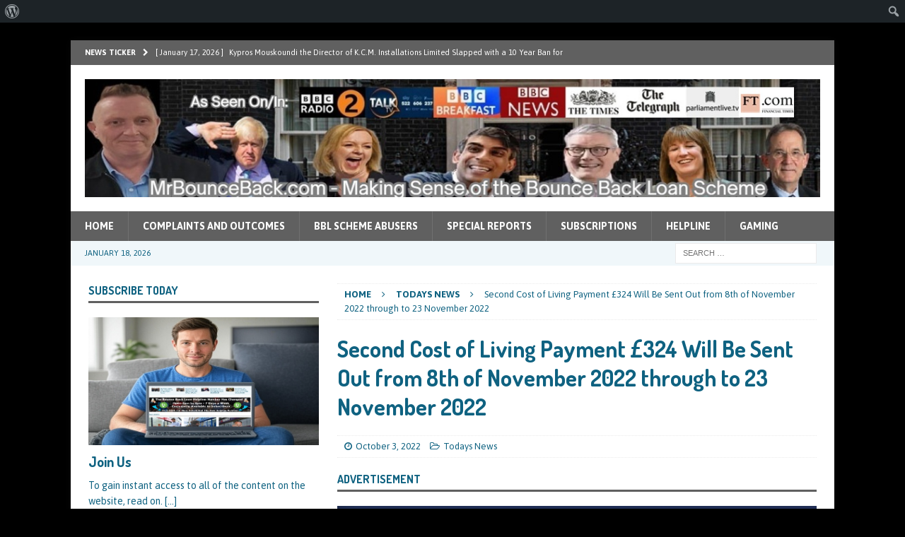

--- FILE ---
content_type: text/html; charset=UTF-8
request_url: https://mrbounceback.com/second-cost-of-living-payment-324-will-be-sent-out-from-8th-of-november-2022-to-23-november-2022/
body_size: 27999
content:
<!DOCTYPE html>
<html class="no-js mh-one-sb" lang="en-US">
<head><meta charset="UTF-8"><script>if(navigator.userAgent.match(/MSIE|Internet Explorer/i)||navigator.userAgent.match(/Trident\/7\..*?rv:11/i)){var href=document.location.href;if(!href.match(/[?&]nowprocket/)){if(href.indexOf("?")==-1){if(href.indexOf("#")==-1){document.location.href=href+"?nowprocket=1"}else{document.location.href=href.replace("#","?nowprocket=1#")}}else{if(href.indexOf("#")==-1){document.location.href=href+"&nowprocket=1"}else{document.location.href=href.replace("#","&nowprocket=1#")}}}}</script><script>(()=>{class RocketLazyLoadScripts{constructor(){this.v="1.2.6",this.triggerEvents=["keydown","mousedown","mousemove","touchmove","touchstart","touchend","wheel"],this.userEventHandler=this.t.bind(this),this.touchStartHandler=this.i.bind(this),this.touchMoveHandler=this.o.bind(this),this.touchEndHandler=this.h.bind(this),this.clickHandler=this.u.bind(this),this.interceptedClicks=[],this.interceptedClickListeners=[],this.l(this),window.addEventListener("pageshow",(t=>{this.persisted=t.persisted,this.everythingLoaded&&this.m()})),this.CSPIssue=sessionStorage.getItem("rocketCSPIssue"),document.addEventListener("securitypolicyviolation",(t=>{this.CSPIssue||"script-src-elem"!==t.violatedDirective||"data"!==t.blockedURI||(this.CSPIssue=!0,sessionStorage.setItem("rocketCSPIssue",!0))})),document.addEventListener("DOMContentLoaded",(()=>{this.k()})),this.delayedScripts={normal:[],async:[],defer:[]},this.trash=[],this.allJQueries=[]}p(t){document.hidden?t.t():(this.triggerEvents.forEach((e=>window.addEventListener(e,t.userEventHandler,{passive:!0}))),window.addEventListener("touchstart",t.touchStartHandler,{passive:!0}),window.addEventListener("mousedown",t.touchStartHandler),document.addEventListener("visibilitychange",t.userEventHandler))}_(){this.triggerEvents.forEach((t=>window.removeEventListener(t,this.userEventHandler,{passive:!0}))),document.removeEventListener("visibilitychange",this.userEventHandler)}i(t){"HTML"!==t.target.tagName&&(window.addEventListener("touchend",this.touchEndHandler),window.addEventListener("mouseup",this.touchEndHandler),window.addEventListener("touchmove",this.touchMoveHandler,{passive:!0}),window.addEventListener("mousemove",this.touchMoveHandler),t.target.addEventListener("click",this.clickHandler),this.L(t.target,!0),this.S(t.target,"onclick","rocket-onclick"),this.C())}o(t){window.removeEventListener("touchend",this.touchEndHandler),window.removeEventListener("mouseup",this.touchEndHandler),window.removeEventListener("touchmove",this.touchMoveHandler,{passive:!0}),window.removeEventListener("mousemove",this.touchMoveHandler),t.target.removeEventListener("click",this.clickHandler),this.L(t.target,!1),this.S(t.target,"rocket-onclick","onclick"),this.M()}h(){window.removeEventListener("touchend",this.touchEndHandler),window.removeEventListener("mouseup",this.touchEndHandler),window.removeEventListener("touchmove",this.touchMoveHandler,{passive:!0}),window.removeEventListener("mousemove",this.touchMoveHandler)}u(t){t.target.removeEventListener("click",this.clickHandler),this.L(t.target,!1),this.S(t.target,"rocket-onclick","onclick"),this.interceptedClicks.push(t),t.preventDefault(),t.stopPropagation(),t.stopImmediatePropagation(),this.M()}O(){window.removeEventListener("touchstart",this.touchStartHandler,{passive:!0}),window.removeEventListener("mousedown",this.touchStartHandler),this.interceptedClicks.forEach((t=>{t.target.dispatchEvent(new MouseEvent("click",{view:t.view,bubbles:!0,cancelable:!0}))}))}l(t){EventTarget.prototype.addEventListenerWPRocketBase=EventTarget.prototype.addEventListener,EventTarget.prototype.addEventListener=function(e,i,o){"click"!==e||t.windowLoaded||i===t.clickHandler||t.interceptedClickListeners.push({target:this,func:i,options:o}),(this||window).addEventListenerWPRocketBase(e,i,o)}}L(t,e){this.interceptedClickListeners.forEach((i=>{i.target===t&&(e?t.removeEventListener("click",i.func,i.options):t.addEventListener("click",i.func,i.options))})),t.parentNode!==document.documentElement&&this.L(t.parentNode,e)}D(){return new Promise((t=>{this.P?this.M=t:t()}))}C(){this.P=!0}M(){this.P=!1}S(t,e,i){t.hasAttribute&&t.hasAttribute(e)&&(event.target.setAttribute(i,event.target.getAttribute(e)),event.target.removeAttribute(e))}t(){this._(this),"loading"===document.readyState?document.addEventListener("DOMContentLoaded",this.R.bind(this)):this.R()}k(){let t=[];document.querySelectorAll("script[type=rocketlazyloadscript][data-rocket-src]").forEach((e=>{let i=e.getAttribute("data-rocket-src");if(i&&!i.startsWith("data:")){0===i.indexOf("//")&&(i=location.protocol+i);try{const o=new URL(i).origin;o!==location.origin&&t.push({src:o,crossOrigin:e.crossOrigin||"module"===e.getAttribute("data-rocket-type")})}catch(t){}}})),t=[...new Map(t.map((t=>[JSON.stringify(t),t]))).values()],this.T(t,"preconnect")}async R(){this.lastBreath=Date.now(),this.j(this),this.F(this),this.I(),this.W(),this.q(),await this.A(this.delayedScripts.normal),await this.A(this.delayedScripts.defer),await this.A(this.delayedScripts.async);try{await this.U(),await this.H(this),await this.J()}catch(t){console.error(t)}window.dispatchEvent(new Event("rocket-allScriptsLoaded")),this.everythingLoaded=!0,this.D().then((()=>{this.O()})),this.N()}W(){document.querySelectorAll("script[type=rocketlazyloadscript]").forEach((t=>{t.hasAttribute("data-rocket-src")?t.hasAttribute("async")&&!1!==t.async?this.delayedScripts.async.push(t):t.hasAttribute("defer")&&!1!==t.defer||"module"===t.getAttribute("data-rocket-type")?this.delayedScripts.defer.push(t):this.delayedScripts.normal.push(t):this.delayedScripts.normal.push(t)}))}async B(t){if(await this.G(),!0!==t.noModule||!("noModule"in HTMLScriptElement.prototype))return new Promise((e=>{let i;function o(){(i||t).setAttribute("data-rocket-status","executed"),e()}try{if(navigator.userAgent.indexOf("Firefox/")>0||""===navigator.vendor||this.CSPIssue)i=document.createElement("script"),[...t.attributes].forEach((t=>{let e=t.nodeName;"type"!==e&&("data-rocket-type"===e&&(e="type"),"data-rocket-src"===e&&(e="src"),i.setAttribute(e,t.nodeValue))})),t.text&&(i.text=t.text),i.hasAttribute("src")?(i.addEventListener("load",o),i.addEventListener("error",(function(){i.setAttribute("data-rocket-status","failed-network"),e()})),setTimeout((()=>{i.isConnected||e()}),1)):(i.text=t.text,o()),t.parentNode.replaceChild(i,t);else{const i=t.getAttribute("data-rocket-type"),s=t.getAttribute("data-rocket-src");i?(t.type=i,t.removeAttribute("data-rocket-type")):t.removeAttribute("type"),t.addEventListener("load",o),t.addEventListener("error",(i=>{this.CSPIssue&&i.target.src.startsWith("data:")?(console.log("WPRocket: data-uri blocked by CSP -> fallback"),t.removeAttribute("src"),this.B(t).then(e)):(t.setAttribute("data-rocket-status","failed-network"),e())})),s?(t.removeAttribute("data-rocket-src"),t.src=s):t.src="data:text/javascript;base64,"+window.btoa(unescape(encodeURIComponent(t.text)))}}catch(i){t.setAttribute("data-rocket-status","failed-transform"),e()}}));t.setAttribute("data-rocket-status","skipped")}async A(t){const e=t.shift();return e&&e.isConnected?(await this.B(e),this.A(t)):Promise.resolve()}q(){this.T([...this.delayedScripts.normal,...this.delayedScripts.defer,...this.delayedScripts.async],"preload")}T(t,e){var i=document.createDocumentFragment();t.forEach((t=>{const o=t.getAttribute&&t.getAttribute("data-rocket-src")||t.src;if(o&&!o.startsWith("data:")){const s=document.createElement("link");s.href=o,s.rel=e,"preconnect"!==e&&(s.as="script"),t.getAttribute&&"module"===t.getAttribute("data-rocket-type")&&(s.crossOrigin=!0),t.crossOrigin&&(s.crossOrigin=t.crossOrigin),t.integrity&&(s.integrity=t.integrity),i.appendChild(s),this.trash.push(s)}})),document.head.appendChild(i)}j(t){let e={};function i(i,o){return e[o].eventsToRewrite.indexOf(i)>=0&&!t.everythingLoaded?"rocket-"+i:i}function o(t,o){!function(t){e[t]||(e[t]={originalFunctions:{add:t.addEventListener,remove:t.removeEventListener},eventsToRewrite:[]},t.addEventListener=function(){arguments[0]=i(arguments[0],t),e[t].originalFunctions.add.apply(t,arguments)},t.removeEventListener=function(){arguments[0]=i(arguments[0],t),e[t].originalFunctions.remove.apply(t,arguments)})}(t),e[t].eventsToRewrite.push(o)}function s(e,i){let o=e[i];e[i]=null,Object.defineProperty(e,i,{get:()=>o||function(){},set(s){t.everythingLoaded?o=s:e["rocket"+i]=o=s}})}o(document,"DOMContentLoaded"),o(window,"DOMContentLoaded"),o(window,"load"),o(window,"pageshow"),o(document,"readystatechange"),s(document,"onreadystatechange"),s(window,"onload"),s(window,"onpageshow");try{Object.defineProperty(document,"readyState",{get:()=>t.rocketReadyState,set(e){t.rocketReadyState=e},configurable:!0}),document.readyState="loading"}catch(t){console.log("WPRocket DJE readyState conflict, bypassing")}}F(t){let e;function i(e){return t.everythingLoaded?e:e.split(" ").map((t=>"load"===t||0===t.indexOf("load.")?"rocket-jquery-load":t)).join(" ")}function o(o){function s(t){const e=o.fn[t];o.fn[t]=o.fn.init.prototype[t]=function(){return this[0]===window&&("string"==typeof arguments[0]||arguments[0]instanceof String?arguments[0]=i(arguments[0]):"object"==typeof arguments[0]&&Object.keys(arguments[0]).forEach((t=>{const e=arguments[0][t];delete arguments[0][t],arguments[0][i(t)]=e}))),e.apply(this,arguments),this}}o&&o.fn&&!t.allJQueries.includes(o)&&(o.fn.ready=o.fn.init.prototype.ready=function(e){return t.domReadyFired?e.bind(document)(o):document.addEventListener("rocket-DOMContentLoaded",(()=>e.bind(document)(o))),o([])},s("on"),s("one"),t.allJQueries.push(o)),e=o}o(window.jQuery),Object.defineProperty(window,"jQuery",{get:()=>e,set(t){o(t)}})}async H(t){const e=document.querySelector("script[data-webpack]");e&&(await async function(){return new Promise((t=>{e.addEventListener("load",t),e.addEventListener("error",t)}))}(),await t.K(),await t.H(t))}async U(){this.domReadyFired=!0;try{document.readyState="interactive"}catch(t){}await this.G(),document.dispatchEvent(new Event("rocket-readystatechange")),await this.G(),document.rocketonreadystatechange&&document.rocketonreadystatechange(),await this.G(),document.dispatchEvent(new Event("rocket-DOMContentLoaded")),await this.G(),window.dispatchEvent(new Event("rocket-DOMContentLoaded"))}async J(){try{document.readyState="complete"}catch(t){}await this.G(),document.dispatchEvent(new Event("rocket-readystatechange")),await this.G(),document.rocketonreadystatechange&&document.rocketonreadystatechange(),await this.G(),window.dispatchEvent(new Event("rocket-load")),await this.G(),window.rocketonload&&window.rocketonload(),await this.G(),this.allJQueries.forEach((t=>t(window).trigger("rocket-jquery-load"))),await this.G();const t=new Event("rocket-pageshow");t.persisted=this.persisted,window.dispatchEvent(t),await this.G(),window.rocketonpageshow&&window.rocketonpageshow({persisted:this.persisted}),this.windowLoaded=!0}m(){document.onreadystatechange&&document.onreadystatechange(),window.onload&&window.onload(),window.onpageshow&&window.onpageshow({persisted:this.persisted})}I(){const t=new Map;document.write=document.writeln=function(e){const i=document.currentScript;i||console.error("WPRocket unable to document.write this: "+e);const o=document.createRange(),s=i.parentElement;let n=t.get(i);void 0===n&&(n=i.nextSibling,t.set(i,n));const c=document.createDocumentFragment();o.setStart(c,0),c.appendChild(o.createContextualFragment(e)),s.insertBefore(c,n)}}async G(){Date.now()-this.lastBreath>45&&(await this.K(),this.lastBreath=Date.now())}async K(){return document.hidden?new Promise((t=>setTimeout(t))):new Promise((t=>requestAnimationFrame(t)))}N(){this.trash.forEach((t=>t.remove()))}static run(){const t=new RocketLazyLoadScripts;t.p(t)}}RocketLazyLoadScripts.run()})();</script>

<meta name="viewport" content="width=device-width, initial-scale=1.0">
<link rel="profile" href="http://gmpg.org/xfn/11" />
<link rel="pingback" href="https://mrbounceback.com/xmlrpc.php" />
<meta name='robots' content='index, follow, max-image-preview:large, max-snippet:-1, max-video-preview:-1' />

	<!-- This site is optimized with the Yoast SEO plugin v26.1 - https://yoast.com/wordpress/plugins/seo/ -->
	<title>Second Cost of Living Payment £324 Will Be Sent Out from 8th of November 2022 through to 23 November 2022</title><link rel="preload" data-rocket-preload as="style" href="https://fonts.googleapis.com/css?family=Asap%3A300%2C400%2C400italic%2C600%2C700%7CDosis%3A300%2C400%2C400italic%2C600%2C700&#038;display=swap" /><link rel="stylesheet" href="https://fonts.googleapis.com/css?family=Asap%3A300%2C400%2C400italic%2C600%2C700%7CDosis%3A300%2C400%2C400italic%2C600%2C700&#038;display=swap" media="print" onload="this.media='all'" /><noscript><link rel="stylesheet" href="https://fonts.googleapis.com/css?family=Asap%3A300%2C400%2C400italic%2C600%2C700%7CDosis%3A300%2C400%2C400italic%2C600%2C700&#038;display=swap" /></noscript>
	<link rel="canonical" href="https://mrbounceback.com/second-cost-of-living-payment-324-will-be-sent-out-from-8th-of-november-2022-to-23-november-2022/" class="yoast-seo-meta-tag" />
	<meta property="og:locale" content="en_US" class="yoast-seo-meta-tag" />
	<meta property="og:type" content="article" class="yoast-seo-meta-tag" />
	<meta property="og:title" content="Second Cost of Living Payment £324 Will Be Sent Out from 8th of November 2022 through to 23 November 2022" class="yoast-seo-meta-tag" />
	<meta property="og:description" content="Over 8 million households are set to receive an additional [...]" class="yoast-seo-meta-tag" />
	<meta property="og:url" content="https://mrbounceback.com/second-cost-of-living-payment-324-will-be-sent-out-from-8th-of-november-2022-to-23-november-2022/" class="yoast-seo-meta-tag" />
	<meta property="og:site_name" content="Mr Bounce Back - Bounce Back Loan News - Updates - Help and Support" class="yoast-seo-meta-tag" />
	<meta property="article:published_time" content="2022-10-03T20:10:02+00:00" class="yoast-seo-meta-tag" />
	<meta property="article:modified_time" content="2022-10-03T20:14:43+00:00" class="yoast-seo-meta-tag" />
	<meta property="og:image" content="https://mrbounceback.com/wp-content/uploads/2022/10/second-cost-of-living-payment.jpg" class="yoast-seo-meta-tag" />
	<meta property="og:image:width" content="687" class="yoast-seo-meta-tag" />
	<meta property="og:image:height" content="381" class="yoast-seo-meta-tag" />
	<meta property="og:image:type" content="image/jpeg" class="yoast-seo-meta-tag" />
	<meta name="author" content="Mr Bounce Back" class="yoast-seo-meta-tag" />
	<meta name="twitter:card" content="summary_large_image" class="yoast-seo-meta-tag" />
	<meta name="twitter:label1" content="Written by" class="yoast-seo-meta-tag" />
	<meta name="twitter:data1" content="Mr Bounce Back" class="yoast-seo-meta-tag" />
	<meta name="twitter:label2" content="Est. reading time" class="yoast-seo-meta-tag" />
	<meta name="twitter:data2" content="3 minutes" class="yoast-seo-meta-tag" />
	<script type="application/ld+json" class="yoast-schema-graph">{"@context":"https://schema.org","@graph":[{"@type":"WebPage","@id":"https://mrbounceback.com/second-cost-of-living-payment-324-will-be-sent-out-from-8th-of-november-2022-to-23-november-2022/","url":"https://mrbounceback.com/second-cost-of-living-payment-324-will-be-sent-out-from-8th-of-november-2022-to-23-november-2022/","name":"Second Cost of Living Payment £324 Will Be Sent Out from 8th of November 2022 through to 23 November 2022","isPartOf":{"@id":"https://mrbounceback.com/#website"},"primaryImageOfPage":{"@id":"https://mrbounceback.com/second-cost-of-living-payment-324-will-be-sent-out-from-8th-of-november-2022-to-23-november-2022/#primaryimage"},"image":{"@id":"https://mrbounceback.com/second-cost-of-living-payment-324-will-be-sent-out-from-8th-of-november-2022-to-23-november-2022/#primaryimage"},"thumbnailUrl":"https://mrbounceback.com/wp-content/uploads/2022/10/second-cost-of-living-payment.jpg","datePublished":"2022-10-03T20:10:02+00:00","dateModified":"2022-10-03T20:14:43+00:00","author":{"@id":"https://mrbounceback.com/#/schema/person/39890438936e0b83b3e4252873c87bf2"},"breadcrumb":{"@id":"https://mrbounceback.com/second-cost-of-living-payment-324-will-be-sent-out-from-8th-of-november-2022-to-23-november-2022/#breadcrumb"},"inLanguage":"en-US","potentialAction":[{"@type":"ReadAction","target":["https://mrbounceback.com/second-cost-of-living-payment-324-will-be-sent-out-from-8th-of-november-2022-to-23-november-2022/"]}]},{"@type":"ImageObject","inLanguage":"en-US","@id":"https://mrbounceback.com/second-cost-of-living-payment-324-will-be-sent-out-from-8th-of-november-2022-to-23-november-2022/#primaryimage","url":"https://mrbounceback.com/wp-content/uploads/2022/10/second-cost-of-living-payment.jpg","contentUrl":"https://mrbounceback.com/wp-content/uploads/2022/10/second-cost-of-living-payment.jpg","width":687,"height":381},{"@type":"BreadcrumbList","@id":"https://mrbounceback.com/second-cost-of-living-payment-324-will-be-sent-out-from-8th-of-november-2022-to-23-november-2022/#breadcrumb","itemListElement":[{"@type":"ListItem","position":1,"name":"Home","item":"https://mrbounceback.com/"},{"@type":"ListItem","position":2,"name":"Second Cost of Living Payment £324 Will Be Sent Out from 8th of November 2022 through to 23 November 2022"}]},{"@type":"WebSite","@id":"https://mrbounceback.com/#website","url":"https://mrbounceback.com/","name":"Mr Bounce Back - Bounce Back Loan News - Updates - Help and Support","description":"","potentialAction":[{"@type":"SearchAction","target":{"@type":"EntryPoint","urlTemplate":"https://mrbounceback.com/?s={search_term_string}"},"query-input":{"@type":"PropertyValueSpecification","valueRequired":true,"valueName":"search_term_string"}}],"inLanguage":"en-US"},{"@type":"Person","@id":"https://mrbounceback.com/#/schema/person/39890438936e0b83b3e4252873c87bf2","name":"Mr Bounce Back","sameAs":["http://mrbounceback.com"],"url":"https://mrbounceback.com/author/mr-bounce-back/"}]}</script>
	<!-- / Yoast SEO plugin. -->


<link rel='dns-prefetch' href='//fonts.googleapis.com' />
<link href='https://fonts.gstatic.com' crossorigin rel='preconnect' />
<link rel="alternate" type="application/rss+xml" title="Mr Bounce Back - Bounce Back Loan News - Updates - Help and Support &raquo; Feed" href="https://mrbounceback.com/feed/" />
<link rel="alternate" type="application/rss+xml" title="Mr Bounce Back - Bounce Back Loan News - Updates - Help and Support &raquo; Comments Feed" href="https://mrbounceback.com/comments/feed/" />
<link rel="alternate" type="application/rss+xml" title="Mr Bounce Back - Bounce Back Loan News - Updates - Help and Support &raquo; Second Cost of Living Payment £324 Will Be Sent Out from 8th of November 2022 through to 23 November 2022 Comments Feed" href="https://mrbounceback.com/second-cost-of-living-payment-324-will-be-sent-out-from-8th-of-november-2022-to-23-november-2022/feed/" />
<link rel="alternate" title="oEmbed (JSON)" type="application/json+oembed" href="https://mrbounceback.com/wp-json/oembed/1.0/embed?url=https%3A%2F%2Fmrbounceback.com%2Fsecond-cost-of-living-payment-324-will-be-sent-out-from-8th-of-november-2022-to-23-november-2022%2F" />
<link rel="alternate" title="oEmbed (XML)" type="text/xml+oembed" href="https://mrbounceback.com/wp-json/oembed/1.0/embed?url=https%3A%2F%2Fmrbounceback.com%2Fsecond-cost-of-living-payment-324-will-be-sent-out-from-8th-of-november-2022-to-23-november-2022%2F&#038;format=xml" />
<style id='wp-img-auto-sizes-contain-inline-css' type='text/css'>
img:is([sizes=auto i],[sizes^="auto," i]){contain-intrinsic-size:3000px 1500px}
/*# sourceURL=wp-img-auto-sizes-contain-inline-css */
</style>
<link data-minify="1" rel='stylesheet' id='dashicons-css' href='https://mrbounceback.com/wp-content/cache/min/1/wp-includes/css/dashicons.min.css?ver=1743524916' type='text/css' media='all' />
<link rel='stylesheet' id='admin-bar-css' href='https://mrbounceback.com/wp-includes/css/admin-bar.min.css?ver=77760b50bfef0db11161da8e8ac1ecf9' type='text/css' media='all' />
<style id='admin-bar-inline-css' type='text/css'>

		@media screen { html { margin-top: 32px !important; } }
		@media screen and ( max-width: 782px ) { html { margin-top: 46px !important; } }
	
@media print { #wpadminbar { display:none; } }
/*# sourceURL=admin-bar-inline-css */
</style>
<style id='wp-emoji-styles-inline-css' type='text/css'>

	img.wp-smiley, img.emoji {
		display: inline !important;
		border: none !important;
		box-shadow: none !important;
		height: 1em !important;
		width: 1em !important;
		margin: 0 0.07em !important;
		vertical-align: -0.1em !important;
		background: none !important;
		padding: 0 !important;
	}
/*# sourceURL=wp-emoji-styles-inline-css */
</style>
<style id='wp-block-library-inline-css' type='text/css'>
:root{--wp-block-synced-color:#7a00df;--wp-block-synced-color--rgb:122,0,223;--wp-bound-block-color:var(--wp-block-synced-color);--wp-editor-canvas-background:#ddd;--wp-admin-theme-color:#007cba;--wp-admin-theme-color--rgb:0,124,186;--wp-admin-theme-color-darker-10:#006ba1;--wp-admin-theme-color-darker-10--rgb:0,107,160.5;--wp-admin-theme-color-darker-20:#005a87;--wp-admin-theme-color-darker-20--rgb:0,90,135;--wp-admin-border-width-focus:2px}@media (min-resolution:192dpi){:root{--wp-admin-border-width-focus:1.5px}}.wp-element-button{cursor:pointer}:root .has-very-light-gray-background-color{background-color:#eee}:root .has-very-dark-gray-background-color{background-color:#313131}:root .has-very-light-gray-color{color:#eee}:root .has-very-dark-gray-color{color:#313131}:root .has-vivid-green-cyan-to-vivid-cyan-blue-gradient-background{background:linear-gradient(135deg,#00d084,#0693e3)}:root .has-purple-crush-gradient-background{background:linear-gradient(135deg,#34e2e4,#4721fb 50%,#ab1dfe)}:root .has-hazy-dawn-gradient-background{background:linear-gradient(135deg,#faaca8,#dad0ec)}:root .has-subdued-olive-gradient-background{background:linear-gradient(135deg,#fafae1,#67a671)}:root .has-atomic-cream-gradient-background{background:linear-gradient(135deg,#fdd79a,#004a59)}:root .has-nightshade-gradient-background{background:linear-gradient(135deg,#330968,#31cdcf)}:root .has-midnight-gradient-background{background:linear-gradient(135deg,#020381,#2874fc)}:root{--wp--preset--font-size--normal:16px;--wp--preset--font-size--huge:42px}.has-regular-font-size{font-size:1em}.has-larger-font-size{font-size:2.625em}.has-normal-font-size{font-size:var(--wp--preset--font-size--normal)}.has-huge-font-size{font-size:var(--wp--preset--font-size--huge)}.has-text-align-center{text-align:center}.has-text-align-left{text-align:left}.has-text-align-right{text-align:right}.has-fit-text{white-space:nowrap!important}#end-resizable-editor-section{display:none}.aligncenter{clear:both}.items-justified-left{justify-content:flex-start}.items-justified-center{justify-content:center}.items-justified-right{justify-content:flex-end}.items-justified-space-between{justify-content:space-between}.screen-reader-text{border:0;clip-path:inset(50%);height:1px;margin:-1px;overflow:hidden;padding:0;position:absolute;width:1px;word-wrap:normal!important}.screen-reader-text:focus{background-color:#ddd;clip-path:none;color:#444;display:block;font-size:1em;height:auto;left:5px;line-height:normal;padding:15px 23px 14px;text-decoration:none;top:5px;width:auto;z-index:100000}html :where(.has-border-color){border-style:solid}html :where([style*=border-top-color]){border-top-style:solid}html :where([style*=border-right-color]){border-right-style:solid}html :where([style*=border-bottom-color]){border-bottom-style:solid}html :where([style*=border-left-color]){border-left-style:solid}html :where([style*=border-width]){border-style:solid}html :where([style*=border-top-width]){border-top-style:solid}html :where([style*=border-right-width]){border-right-style:solid}html :where([style*=border-bottom-width]){border-bottom-style:solid}html :where([style*=border-left-width]){border-left-style:solid}html :where(img[class*=wp-image-]){height:auto;max-width:100%}:where(figure){margin:0 0 1em}html :where(.is-position-sticky){--wp-admin--admin-bar--position-offset:var(--wp-admin--admin-bar--height,0px)}@media screen and (max-width:600px){html :where(.is-position-sticky){--wp-admin--admin-bar--position-offset:0px}}

/*# sourceURL=wp-block-library-inline-css */
</style><style id='wp-block-paragraph-inline-css' type='text/css'>
.is-small-text{font-size:.875em}.is-regular-text{font-size:1em}.is-large-text{font-size:2.25em}.is-larger-text{font-size:3em}.has-drop-cap:not(:focus):first-letter{float:left;font-size:8.4em;font-style:normal;font-weight:100;line-height:.68;margin:.05em .1em 0 0;text-transform:uppercase}body.rtl .has-drop-cap:not(:focus):first-letter{float:none;margin-left:.1em}p.has-drop-cap.has-background{overflow:hidden}:root :where(p.has-background){padding:1.25em 2.375em}:where(p.has-text-color:not(.has-link-color)) a{color:inherit}p.has-text-align-left[style*="writing-mode:vertical-lr"],p.has-text-align-right[style*="writing-mode:vertical-rl"]{rotate:180deg}
/*# sourceURL=https://mrbounceback.com/wp-includes/blocks/paragraph/style.min.css */
</style>
<style id='global-styles-inline-css' type='text/css'>
:root{--wp--preset--aspect-ratio--square: 1;--wp--preset--aspect-ratio--4-3: 4/3;--wp--preset--aspect-ratio--3-4: 3/4;--wp--preset--aspect-ratio--3-2: 3/2;--wp--preset--aspect-ratio--2-3: 2/3;--wp--preset--aspect-ratio--16-9: 16/9;--wp--preset--aspect-ratio--9-16: 9/16;--wp--preset--color--black: #000000;--wp--preset--color--cyan-bluish-gray: #abb8c3;--wp--preset--color--white: #ffffff;--wp--preset--color--pale-pink: #f78da7;--wp--preset--color--vivid-red: #cf2e2e;--wp--preset--color--luminous-vivid-orange: #ff6900;--wp--preset--color--luminous-vivid-amber: #fcb900;--wp--preset--color--light-green-cyan: #7bdcb5;--wp--preset--color--vivid-green-cyan: #00d084;--wp--preset--color--pale-cyan-blue: #8ed1fc;--wp--preset--color--vivid-cyan-blue: #0693e3;--wp--preset--color--vivid-purple: #9b51e0;--wp--preset--gradient--vivid-cyan-blue-to-vivid-purple: linear-gradient(135deg,rgb(6,147,227) 0%,rgb(155,81,224) 100%);--wp--preset--gradient--light-green-cyan-to-vivid-green-cyan: linear-gradient(135deg,rgb(122,220,180) 0%,rgb(0,208,130) 100%);--wp--preset--gradient--luminous-vivid-amber-to-luminous-vivid-orange: linear-gradient(135deg,rgb(252,185,0) 0%,rgb(255,105,0) 100%);--wp--preset--gradient--luminous-vivid-orange-to-vivid-red: linear-gradient(135deg,rgb(255,105,0) 0%,rgb(207,46,46) 100%);--wp--preset--gradient--very-light-gray-to-cyan-bluish-gray: linear-gradient(135deg,rgb(238,238,238) 0%,rgb(169,184,195) 100%);--wp--preset--gradient--cool-to-warm-spectrum: linear-gradient(135deg,rgb(74,234,220) 0%,rgb(151,120,209) 20%,rgb(207,42,186) 40%,rgb(238,44,130) 60%,rgb(251,105,98) 80%,rgb(254,248,76) 100%);--wp--preset--gradient--blush-light-purple: linear-gradient(135deg,rgb(255,206,236) 0%,rgb(152,150,240) 100%);--wp--preset--gradient--blush-bordeaux: linear-gradient(135deg,rgb(254,205,165) 0%,rgb(254,45,45) 50%,rgb(107,0,62) 100%);--wp--preset--gradient--luminous-dusk: linear-gradient(135deg,rgb(255,203,112) 0%,rgb(199,81,192) 50%,rgb(65,88,208) 100%);--wp--preset--gradient--pale-ocean: linear-gradient(135deg,rgb(255,245,203) 0%,rgb(182,227,212) 50%,rgb(51,167,181) 100%);--wp--preset--gradient--electric-grass: linear-gradient(135deg,rgb(202,248,128) 0%,rgb(113,206,126) 100%);--wp--preset--gradient--midnight: linear-gradient(135deg,rgb(2,3,129) 0%,rgb(40,116,252) 100%);--wp--preset--font-size--small: 13px;--wp--preset--font-size--medium: 20px;--wp--preset--font-size--large: 36px;--wp--preset--font-size--x-large: 42px;--wp--preset--spacing--20: 0.44rem;--wp--preset--spacing--30: 0.67rem;--wp--preset--spacing--40: 1rem;--wp--preset--spacing--50: 1.5rem;--wp--preset--spacing--60: 2.25rem;--wp--preset--spacing--70: 3.38rem;--wp--preset--spacing--80: 5.06rem;--wp--preset--shadow--natural: 6px 6px 9px rgba(0, 0, 0, 0.2);--wp--preset--shadow--deep: 12px 12px 50px rgba(0, 0, 0, 0.4);--wp--preset--shadow--sharp: 6px 6px 0px rgba(0, 0, 0, 0.2);--wp--preset--shadow--outlined: 6px 6px 0px -3px rgb(255, 255, 255), 6px 6px rgb(0, 0, 0);--wp--preset--shadow--crisp: 6px 6px 0px rgb(0, 0, 0);}:where(.is-layout-flex){gap: 0.5em;}:where(.is-layout-grid){gap: 0.5em;}body .is-layout-flex{display: flex;}.is-layout-flex{flex-wrap: wrap;align-items: center;}.is-layout-flex > :is(*, div){margin: 0;}body .is-layout-grid{display: grid;}.is-layout-grid > :is(*, div){margin: 0;}:where(.wp-block-columns.is-layout-flex){gap: 2em;}:where(.wp-block-columns.is-layout-grid){gap: 2em;}:where(.wp-block-post-template.is-layout-flex){gap: 1.25em;}:where(.wp-block-post-template.is-layout-grid){gap: 1.25em;}.has-black-color{color: var(--wp--preset--color--black) !important;}.has-cyan-bluish-gray-color{color: var(--wp--preset--color--cyan-bluish-gray) !important;}.has-white-color{color: var(--wp--preset--color--white) !important;}.has-pale-pink-color{color: var(--wp--preset--color--pale-pink) !important;}.has-vivid-red-color{color: var(--wp--preset--color--vivid-red) !important;}.has-luminous-vivid-orange-color{color: var(--wp--preset--color--luminous-vivid-orange) !important;}.has-luminous-vivid-amber-color{color: var(--wp--preset--color--luminous-vivid-amber) !important;}.has-light-green-cyan-color{color: var(--wp--preset--color--light-green-cyan) !important;}.has-vivid-green-cyan-color{color: var(--wp--preset--color--vivid-green-cyan) !important;}.has-pale-cyan-blue-color{color: var(--wp--preset--color--pale-cyan-blue) !important;}.has-vivid-cyan-blue-color{color: var(--wp--preset--color--vivid-cyan-blue) !important;}.has-vivid-purple-color{color: var(--wp--preset--color--vivid-purple) !important;}.has-black-background-color{background-color: var(--wp--preset--color--black) !important;}.has-cyan-bluish-gray-background-color{background-color: var(--wp--preset--color--cyan-bluish-gray) !important;}.has-white-background-color{background-color: var(--wp--preset--color--white) !important;}.has-pale-pink-background-color{background-color: var(--wp--preset--color--pale-pink) !important;}.has-vivid-red-background-color{background-color: var(--wp--preset--color--vivid-red) !important;}.has-luminous-vivid-orange-background-color{background-color: var(--wp--preset--color--luminous-vivid-orange) !important;}.has-luminous-vivid-amber-background-color{background-color: var(--wp--preset--color--luminous-vivid-amber) !important;}.has-light-green-cyan-background-color{background-color: var(--wp--preset--color--light-green-cyan) !important;}.has-vivid-green-cyan-background-color{background-color: var(--wp--preset--color--vivid-green-cyan) !important;}.has-pale-cyan-blue-background-color{background-color: var(--wp--preset--color--pale-cyan-blue) !important;}.has-vivid-cyan-blue-background-color{background-color: var(--wp--preset--color--vivid-cyan-blue) !important;}.has-vivid-purple-background-color{background-color: var(--wp--preset--color--vivid-purple) !important;}.has-black-border-color{border-color: var(--wp--preset--color--black) !important;}.has-cyan-bluish-gray-border-color{border-color: var(--wp--preset--color--cyan-bluish-gray) !important;}.has-white-border-color{border-color: var(--wp--preset--color--white) !important;}.has-pale-pink-border-color{border-color: var(--wp--preset--color--pale-pink) !important;}.has-vivid-red-border-color{border-color: var(--wp--preset--color--vivid-red) !important;}.has-luminous-vivid-orange-border-color{border-color: var(--wp--preset--color--luminous-vivid-orange) !important;}.has-luminous-vivid-amber-border-color{border-color: var(--wp--preset--color--luminous-vivid-amber) !important;}.has-light-green-cyan-border-color{border-color: var(--wp--preset--color--light-green-cyan) !important;}.has-vivid-green-cyan-border-color{border-color: var(--wp--preset--color--vivid-green-cyan) !important;}.has-pale-cyan-blue-border-color{border-color: var(--wp--preset--color--pale-cyan-blue) !important;}.has-vivid-cyan-blue-border-color{border-color: var(--wp--preset--color--vivid-cyan-blue) !important;}.has-vivid-purple-border-color{border-color: var(--wp--preset--color--vivid-purple) !important;}.has-vivid-cyan-blue-to-vivid-purple-gradient-background{background: var(--wp--preset--gradient--vivid-cyan-blue-to-vivid-purple) !important;}.has-light-green-cyan-to-vivid-green-cyan-gradient-background{background: var(--wp--preset--gradient--light-green-cyan-to-vivid-green-cyan) !important;}.has-luminous-vivid-amber-to-luminous-vivid-orange-gradient-background{background: var(--wp--preset--gradient--luminous-vivid-amber-to-luminous-vivid-orange) !important;}.has-luminous-vivid-orange-to-vivid-red-gradient-background{background: var(--wp--preset--gradient--luminous-vivid-orange-to-vivid-red) !important;}.has-very-light-gray-to-cyan-bluish-gray-gradient-background{background: var(--wp--preset--gradient--very-light-gray-to-cyan-bluish-gray) !important;}.has-cool-to-warm-spectrum-gradient-background{background: var(--wp--preset--gradient--cool-to-warm-spectrum) !important;}.has-blush-light-purple-gradient-background{background: var(--wp--preset--gradient--blush-light-purple) !important;}.has-blush-bordeaux-gradient-background{background: var(--wp--preset--gradient--blush-bordeaux) !important;}.has-luminous-dusk-gradient-background{background: var(--wp--preset--gradient--luminous-dusk) !important;}.has-pale-ocean-gradient-background{background: var(--wp--preset--gradient--pale-ocean) !important;}.has-electric-grass-gradient-background{background: var(--wp--preset--gradient--electric-grass) !important;}.has-midnight-gradient-background{background: var(--wp--preset--gradient--midnight) !important;}.has-small-font-size{font-size: var(--wp--preset--font-size--small) !important;}.has-medium-font-size{font-size: var(--wp--preset--font-size--medium) !important;}.has-large-font-size{font-size: var(--wp--preset--font-size--large) !important;}.has-x-large-font-size{font-size: var(--wp--preset--font-size--x-large) !important;}
/*# sourceURL=global-styles-inline-css */
</style>

<style id='classic-theme-styles-inline-css' type='text/css'>
/*! This file is auto-generated */
.wp-block-button__link{color:#fff;background-color:#32373c;border-radius:9999px;box-shadow:none;text-decoration:none;padding:calc(.667em + 2px) calc(1.333em + 2px);font-size:1.125em}.wp-block-file__button{background:#32373c;color:#fff;text-decoration:none}
/*# sourceURL=/wp-includes/css/classic-themes.min.css */
</style>
<link rel='stylesheet' id='cookie-notice-front-css' href='https://mrbounceback.com/wp-content/plugins/cookie-notice/css/front.min.css?ver=2.5.7' type='text/css' media='all' />
<link data-minify="1" rel='stylesheet' id='swpm.common-css' href='https://mrbounceback.com/wp-content/cache/min/1/wp-content/plugins/simple-membership/css/swpm.common.css?ver=1732595373' type='text/css' media='all' />
<link data-minify="1" rel='stylesheet' id='mh-magazine-css' href='https://mrbounceback.com/wp-content/cache/min/1/wp-content/themes/mh-magazine/style.css?ver=1732595373' type='text/css' media='all' />
<link data-minify="1" rel='stylesheet' id='mh-font-awesome-css' href='https://mrbounceback.com/wp-content/cache/min/1/wp-content/themes/mh-magazine/includes/font-awesome.min.css?ver=1732595373' type='text/css' media='all' />

<style id='rocket-lazyload-inline-css' type='text/css'>
.rll-youtube-player{position:relative;padding-bottom:56.23%;height:0;overflow:hidden;max-width:100%;}.rll-youtube-player:focus-within{outline: 2px solid currentColor;outline-offset: 5px;}.rll-youtube-player iframe{position:absolute;top:0;left:0;width:100%;height:100%;z-index:100;background:0 0}.rll-youtube-player img{bottom:0;display:block;left:0;margin:auto;max-width:100%;width:100%;position:absolute;right:0;top:0;border:none;height:auto;-webkit-transition:.4s all;-moz-transition:.4s all;transition:.4s all}.rll-youtube-player img:hover{-webkit-filter:brightness(75%)}.rll-youtube-player .play{height:100%;width:100%;left:0;top:0;position:absolute;background:var(--wpr-bg-88e8b021-6cf4-44ab-aba4-4342d6dae55a) no-repeat center;background-color: transparent !important;cursor:pointer;border:none;}
/*# sourceURL=rocket-lazyload-inline-css */
</style>
<script type="rocketlazyloadscript" data-rocket-type="text/javascript" id="cookie-notice-front-js-before">
/* <![CDATA[ */
var cnArgs = {"ajaxUrl":"https:\/\/mrbounceback.com\/wp-admin\/admin-ajax.php","nonce":"99020df14d","hideEffect":"fade","position":"bottom","onScroll":false,"onScrollOffset":100,"onClick":false,"cookieName":"cookie_notice_accepted","cookieTime":2592000,"cookieTimeRejected":2592000,"globalCookie":false,"redirection":false,"cache":true,"revokeCookies":false,"revokeCookiesOpt":"automatic"};

//# sourceURL=cookie-notice-front-js-before
/* ]]> */
</script>
<script type="rocketlazyloadscript" data-rocket-type="text/javascript" data-rocket-src="https://mrbounceback.com/wp-content/plugins/cookie-notice/js/front.min.js?ver=2.5.7" id="cookie-notice-front-js" data-rocket-defer defer></script>
<script type="rocketlazyloadscript" data-rocket-type="text/javascript" data-rocket-src="https://mrbounceback.com/wp-includes/js/jquery/jquery.min.js?ver=3.7.1" id="jquery-core-js" data-rocket-defer defer></script>
<script type="rocketlazyloadscript" data-rocket-type="text/javascript" data-rocket-src="https://mrbounceback.com/wp-includes/js/jquery/jquery-migrate.min.js?ver=3.4.1" id="jquery-migrate-js" data-rocket-defer defer></script>
<script type="rocketlazyloadscript" data-minify="1" data-rocket-type="text/javascript" data-rocket-src="https://mrbounceback.com/wp-content/cache/min/1/wp-content/themes/mh-magazine/js/scripts.js?ver=1732595373" id="mh-scripts-js" data-rocket-defer defer></script>
<link rel="https://api.w.org/" href="https://mrbounceback.com/wp-json/" /><link rel="alternate" title="JSON" type="application/json" href="https://mrbounceback.com/wp-json/wp/v2/posts/16076" /><link rel="EditURI" type="application/rsd+xml" title="RSD" href="https://mrbounceback.com/xmlrpc.php?rsd" />

<link rel='shortlink' href='https://mrbounceback.com/?p=16076' />
<!-- Analytics by WP Statistics - https://wp-statistics.com -->
<style type="text/css">
.mh-navigation li:hover, .mh-navigation ul li:hover > ul, .mh-main-nav-wrap, .mh-main-nav, .mh-social-nav li a:hover, .entry-tags li, .mh-slider-caption, .mh-widget-layout8 .mh-widget-title .mh-footer-widget-title-inner, .mh-widget-col-1 .mh-slider-caption, .mh-widget-col-1 .mh-posts-lineup-caption, .mh-carousel-layout1, .mh-spotlight-widget, .mh-social-widget li a, .mh-author-bio-widget, .mh-footer-widget .mh-tab-comment-excerpt, .mh-nip-item:hover .mh-nip-overlay, .mh-widget .tagcloud a, .mh-footer-widget .tagcloud a, .mh-footer, .mh-copyright-wrap, input[type=submit]:hover, #infinite-handle span:hover { background: #606060; }
.mh-extra-nav-bg { background: rgba(96, 96, 96, 0.2); }
.mh-slider-caption, .mh-posts-stacked-title, .mh-posts-lineup-caption { background: #606060; background: rgba(96, 96, 96, 0.8); }
@media screen and (max-width: 900px) { #mh-mobile .mh-slider-caption, #mh-mobile .mh-posts-lineup-caption { background: rgba(96, 96, 96, 1); } }
.slicknav_menu, .slicknav_nav ul, #mh-mobile .mh-footer-widget .mh-posts-stacked-overlay { border-color: #606060; }
.mh-copyright, .mh-copyright a { color: #fff; }
.mh-widget-layout4 .mh-widget-title { background: #606060; background: rgba(96, 96, 96, 0.6); }
.mh-preheader, .mh-wide-layout .mh-subheader, .mh-ticker-title, .mh-main-nav li:hover, .mh-footer-nav, .slicknav_menu, .slicknav_btn, .slicknav_nav .slicknav_item:hover, .slicknav_nav a:hover, .mh-back-to-top, .mh-subheading, .entry-tags .fa, .entry-tags li:hover, .mh-widget-layout2 .mh-widget-title, .mh-widget-layout4 .mh-widget-title-inner, .mh-widget-layout4 .mh-footer-widget-title, .mh-widget-layout5 .mh-widget-title-inner, .mh-widget-layout6 .mh-widget-title, #mh-mobile .flex-control-paging li a.flex-active, .mh-image-caption, .mh-carousel-layout1 .mh-carousel-caption, .mh-tab-button.active, .mh-tab-button.active:hover, .mh-footer-widget .mh-tab-button.active, .mh-social-widget li:hover a, .mh-footer-widget .mh-social-widget li a, .mh-footer-widget .mh-author-bio-widget, .tagcloud a:hover, .mh-widget .tagcloud a:hover, .mh-footer-widget .tagcloud a:hover, .mh-posts-stacked-item .mh-meta, .page-numbers:hover, .mh-loop-pagination .current, .mh-comments-pagination .current, .pagelink, a:hover .pagelink, input[type=submit], #infinite-handle span { background: #606060; }
.mh-main-nav-wrap .slicknav_nav ul, blockquote, .mh-widget-layout1 .mh-widget-title, .mh-widget-layout3 .mh-widget-title, .mh-widget-layout5 .mh-widget-title, .mh-widget-layout8 .mh-widget-title:after, #mh-mobile .mh-slider-caption, .mh-carousel-layout1, .mh-spotlight-widget, .mh-author-bio-widget, .mh-author-bio-title, .mh-author-bio-image-frame, .mh-video-widget, .mh-tab-buttons, textarea:hover, input[type=text]:hover, input[type=email]:hover, input[type=tel]:hover, input[type=url]:hover { border-color: #606060; }
.mh-header-tagline, .mh-dropcap, .mh-carousel-layout1 .flex-direction-nav a, .mh-carousel-layout2 .mh-carousel-caption, .mh-posts-digest-small-category, .mh-posts-lineup-more, .bypostauthor .fn:after, .mh-comment-list .comment-reply-link:before, #respond #cancel-comment-reply-link:before { color: #606060; }
.mh-subheader, .page-numbers, a .pagelink, .mh-widget-layout3 .mh-widget-title, .mh-widget .search-form, .mh-tab-button, .mh-tab-content, .mh-nip-widget, .mh-magazine-facebook-page-widget, .mh-social-widget, .mh-posts-horizontal-widget, .mh-ad-spot, .mh-info-spot { background: #f0f7fa; }
.mh-tab-post-item { border-color: rgba(255, 255, 255, 0.3); }
.mh-tab-comment-excerpt { background: rgba(255, 255, 255, 0.6); }
body, a, blockquote, blockquote cite, .post .entry-title, .page-title, .entry-content h1, .entry-content h2, .entry-content h3, .entry-content h4, .entry-content h5, .entry-content h6, .wp-caption-text, .wp-block-image figcaption, .wp-block-audio figcaption, #respond .comment-reply-title, #respond #cancel-comment-reply-link, #respond .logged-in-as a, .mh-ping-list .mh-ping-item a, .mh-widget-layout1 .mh-widget-title, .mh-widget-layout7 .mh-widget-title, .mh-widget-layout8 .mh-widget-title, .mh-slider-layout4 .mh-slider-caption, .mh-slider-layout4 .mh-slider-caption a, .mh-slider-layout4 .mh-slider-caption a:hover { color: #0f6281; }
.mh-header-nav-bottom li a, .mh-social-nav-bottom .fa-mh-social, .mh-boxed-layout .mh-ticker-item-bottom a, .mh-header-date-bottom, .page-numbers, a .pagelink, .mh-widget-layout3 .mh-widget-title, .mh-widget-layout3 .mh-widget-title a, .mh-tabbed-widget, .mh-tabbed-widget a, .mh-posts-horizontal-title a { color: #0f6281; }
.mh-meta, .mh-meta a, .mh-breadcrumb, .mh-breadcrumb a, .mh-comment-list .comment-meta, .mh-comment-list .comment-meta a, .mh-comment-list .comment-reply-link, .mh-user-data, .widget_rss .rss-date, .widget_rss cite { color: #0f6281; }
.entry-content a { color: #3bb3de; }
a:hover, .entry-content a:hover, #respond a:hover, #respond #cancel-comment-reply-link:hover, #respond .logged-in-as a:hover, .mh-comment-list .comment-meta a:hover, .mh-ping-list .mh-ping-item a:hover, .mh-meta a:hover, .mh-breadcrumb a:hover, .mh-tabbed-widget a:hover { color: #3bb3de; }
</style>
<!--[if lt IE 9]>
<script src="https://mrbounceback.com/wp-content/themes/mh-magazine/js/css3-mediaqueries.js"></script>
<![endif]-->
<style type="text/css">
h1, h2, h3, h4, h5, h6, .mh-custom-posts-small-title { font-family: "Dosis", sans-serif; }
body { font-family: "Asap", sans-serif; }
</style>
<style type="text/css" id="custom-background-css">
body.custom-background { background-color: #000000; }
</style>
	<link rel="icon" href="https://mrbounceback.com/wp-content/uploads/2020/05/cropped-icon-32x32.png" sizes="32x32" />
<link rel="icon" href="https://mrbounceback.com/wp-content/uploads/2020/05/cropped-icon-192x192.png" sizes="192x192" />
<link rel="apple-touch-icon" href="https://mrbounceback.com/wp-content/uploads/2020/05/cropped-icon-180x180.png" />
<meta name="msapplication-TileImage" content="https://mrbounceback.com/wp-content/uploads/2020/05/cropped-icon-270x270.png" />
<noscript><style id="rocket-lazyload-nojs-css">.rll-youtube-player, [data-lazy-src]{display:none !important;}</style></noscript><style id="wpr-lazyload-bg-container"></style><style id="wpr-lazyload-bg-exclusion"></style>
<noscript>
<style id="wpr-lazyload-bg-nostyle">.rll-youtube-player .play{--wpr-bg-88e8b021-6cf4-44ab-aba4-4342d6dae55a: url('https://mrbounceback.com/wp-content/plugins/wp-rocket/assets/img/youtube.png');}</style>
</noscript>
<script type="application/javascript">const rocket_pairs = [{"selector":".rll-youtube-player .play","style":".rll-youtube-player .play{--wpr-bg-88e8b021-6cf4-44ab-aba4-4342d6dae55a: url('https:\/\/mrbounceback.com\/wp-content\/plugins\/wp-rocket\/assets\/img\/youtube.png');}","hash":"88e8b021-6cf4-44ab-aba4-4342d6dae55a","url":"https:\/\/mrbounceback.com\/wp-content\/plugins\/wp-rocket\/assets\/img\/youtube.png"}]; const rocket_excluded_pairs = [];</script></head>
<body id="mh-mobile" class="wp-singular post-template-default single single-post postid-16076 single-format-standard admin-bar no-customize-support custom-background wp-theme-mh-magazine cookies-not-set mh-boxed-layout mh-left-sb mh-loop-layout1 mh-widget-layout1" itemscope="itemscope" itemtype="https://schema.org/WebPage">
<div data-rocket-location-hash="44df4fd4b146ab48401bcbb54eca66b0" class="mh-container mh-container-outer">
<div data-rocket-location-hash="34fede91d45203056bf5d7aa66e4cae0" class="mh-header-nav-mobile clearfix"></div>
	<div data-rocket-location-hash="39f26a93e45f86675f41cbd0b54ff569" class="mh-preheader">
    	<div data-rocket-location-hash="1106d801b3a2931634b68d7508b29f9f" class="mh-container mh-container-inner mh-row clearfix">
							<div class="mh-header-bar-content mh-header-bar-top-left mh-col-2-3 clearfix">
											<div class="mh-header-ticker mh-header-ticker-top">
							<div class="mh-ticker-top">
			<div class="mh-ticker-title mh-ticker-title-top">
			News Ticker<i class="fa fa-chevron-right"></i>		</div>
		<div class="mh-ticker-content mh-ticker-content-top">
		<ul id="mh-ticker-loop-top">				<li class="mh-ticker-item mh-ticker-item-top">
					<a href="https://mrbounceback.com/kypros-mouskoundi-the-director-of-k-c-m-installations-limited/" title="Kypros Mouskoundi the Director of K.C.M. Installations Limited Slapped with a 10 Year Ban for Over-Egging His Turnover to Blag a £50,000 Bounce Back Loan from NatWest Bank">
						<span class="mh-ticker-item-date mh-ticker-item-date-top">
                        	[ January 17, 2026 ]                        </span>
						<span class="mh-ticker-item-title mh-ticker-item-title-top">
							Kypros Mouskoundi the Director of K.C.M. Installations Limited Slapped with a 10 Year Ban for Over-Egging His Turnover to Blag a £50,000 Bounce Back Loan from NatWest Bank						</span>
													<span class="mh-ticker-item-cat mh-ticker-item-cat-top">
								<i class="fa fa-caret-right"></i>
																The Disqualification Files							</span>
											</a>
				</li>				<li class="mh-ticker-item mh-ticker-item-top">
					<a href="https://mrbounceback.com/alfonsi-solomon-yusuf-the-director-of-streams-therapies-and-health-care-limited/" title="Alfonsi Solomon Yusuf the Director of Streams Therapies and Health Care Limited Slapped with an 11 Year Ban for Blagging a £50,000 Bounce Back Loan for that Company Which Wasn’t Trading on the 1st of March 2020 So Wasn’t Eligible for a BBL">
						<span class="mh-ticker-item-date mh-ticker-item-date-top">
                        	[ January 17, 2026 ]                        </span>
						<span class="mh-ticker-item-title mh-ticker-item-title-top">
							Alfonsi Solomon Yusuf the Director of Streams Therapies and Health Care Limited Slapped with an 11 Year Ban for Blagging a £50,000 Bounce Back Loan for that Company Which Wasn’t Trading on the 1st of March 2020 So Wasn’t Eligible for a BBL						</span>
													<span class="mh-ticker-item-cat mh-ticker-item-cat-top">
								<i class="fa fa-caret-right"></i>
																The Disqualification Files							</span>
											</a>
				</li>				<li class="mh-ticker-item mh-ticker-item-top">
					<a href="https://mrbounceback.com/hitendra-ramgi-the-director-of-shubh-leicester-ltd/" title="Hitendra Ramgi, the Director of Shubh Leicester Ltd, Originally from India, Slapped with an 11 Year Ban for Blagging a Second £50,000 Bounce Back Loan Exposed After HMRC Wind Up that Company in the High Court">
						<span class="mh-ticker-item-date mh-ticker-item-date-top">
                        	[ January 17, 2026 ]                        </span>
						<span class="mh-ticker-item-title mh-ticker-item-title-top">
							Hitendra Ramgi, the Director of Shubh Leicester Ltd, Originally from India, Slapped with an 11 Year Ban for Blagging a Second £50,000 Bounce Back Loan Exposed After HMRC Wind Up that Company in the High Court						</span>
													<span class="mh-ticker-item-cat mh-ticker-item-cat-top">
								<i class="fa fa-caret-right"></i>
																The Disqualification Files							</span>
											</a>
				</li>				<li class="mh-ticker-item mh-ticker-item-top">
					<a href="https://mrbounceback.com/revealed-people-hounded-to-death-bank-staff-blagging-bbls/" title="Revealed: People Hounded to Death, Bank Staff Blagging BBLs, Lender Bugs, Errors and Defects, False Allegations of Fraud, Bad Advice From Bank Staff Which Could Have Seen Borrowers Jailed, Plus Scams Pulled by Official BBL Debt Collectors and Abhorrent Treatment of BBL Borrowers That Have Seen Bounce Back Loans Written Off, Compensation Paid and Apologies Given by BBL Lenders">
						<span class="mh-ticker-item-date mh-ticker-item-date-top">
                        	[ January 15, 2026 ]                        </span>
						<span class="mh-ticker-item-title mh-ticker-item-title-top">
							Revealed: People Hounded to Death, Bank Staff Blagging BBLs, Lender Bugs, Errors and Defects, False Allegations of Fraud, Bad Advice From Bank Staff Which Could Have Seen Borrowers Jailed, Plus Scams Pulled by Official BBL Debt Collectors and Abhorrent Treatment of BBL Borrowers That Have Seen Bounce Back Loans Written Off, Compensation Paid and Apologies Given by BBL Lenders						</span>
													<span class="mh-ticker-item-cat mh-ticker-item-cat-top">
								<i class="fa fa-caret-right"></i>
																Tick-Tock							</span>
											</a>
				</li>				<li class="mh-ticker-item mh-ticker-item-top">
					<a href="https://mrbounceback.com/tide-conister-metro-bank-starling-bank/" title="Tide, Conister, Metro Bank, Starling Bank and Other BBL Lenders Caught Abusing the Bounce Back Loan CIFAS Database Due to Bugs, Errors and Defects, with Completely Innocent People Being (and Still Are) Labelled as Suspected Fraudsters for Having Imaginary BBL’s (or worse) and Now Risk Having the Public Sector Fraud Authority Chasing Them – Take Note in Case You Become a Victim">
						<span class="mh-ticker-item-date mh-ticker-item-date-top">
                        	[ January 14, 2026 ]                        </span>
						<span class="mh-ticker-item-title mh-ticker-item-title-top">
							Tide, Conister, Metro Bank, Starling Bank and Other BBL Lenders Caught Abusing the Bounce Back Loan CIFAS Database Due to Bugs, Errors and Defects, with Completely Innocent People Being (and Still Are) Labelled as Suspected Fraudsters for Having Imaginary BBL’s (or worse) and Now Risk Having the Public Sector Fraud Authority Chasing Them – Take Note in Case You Become a Victim						</span>
													<span class="mh-ticker-item-cat mh-ticker-item-cat-top">
								<i class="fa fa-caret-right"></i>
																Tick-Tock							</span>
											</a>
				</li>				<li class="mh-ticker-item mh-ticker-item-top">
					<a href="https://mrbounceback.com/dominik-szoboszlai-error-sparks-fa-cup-debate/" title="Szoboszlai Error Sparks FA Cup Debate">
						<span class="mh-ticker-item-date mh-ticker-item-date-top">
                        	[ January 13, 2026 ]                        </span>
						<span class="mh-ticker-item-title mh-ticker-item-title-top">
							Szoboszlai Error Sparks FA Cup Debate						</span>
													<span class="mh-ticker-item-cat mh-ticker-item-cat-top">
								<i class="fa fa-caret-right"></i>
																Gambling							</span>
											</a>
				</li>				<li class="mh-ticker-item mh-ticker-item-top">
					<a href="https://mrbounceback.com/judge-white-reduces-a-financial-penalty-imposed-on-a-landlord/" title="Judge White Reduces a Financial Penalty Imposed on a Landlord by Manchester City Council for Housing Offences by Almost 70% Due to His Age and Financial Difficulties Including Repaying a Bounce Back Loan Which Was in Arrears But Is Now Back on Track">
						<span class="mh-ticker-item-date mh-ticker-item-date-top">
                        	[ January 13, 2026 ]                        </span>
						<span class="mh-ticker-item-title mh-ticker-item-title-top">
							Judge White Reduces a Financial Penalty Imposed on a Landlord by Manchester City Council for Housing Offences by Almost 70% Due to His Age and Financial Difficulties Including Repaying a Bounce Back Loan Which Was in Arrears But Is Now Back on Track						</span>
													<span class="mh-ticker-item-cat mh-ticker-item-cat-top">
								<i class="fa fa-caret-right"></i>
																Subscriber Special Reports							</span>
											</a>
				</li>				<li class="mh-ticker-item mh-ticker-item-top">
					<a href="https://mrbounceback.com/manchester-united-weigh-up-michael-carrick-or-ole-gunnar-solskjaer-as-next-interim/" title="United Weigh Carrick or Solskjaer as Next Interim">
						<span class="mh-ticker-item-date mh-ticker-item-date-top">
                        	[ January 12, 2026 ]                        </span>
						<span class="mh-ticker-item-title mh-ticker-item-title-top">
							United Weigh Carrick or Solskjaer as Next Interim						</span>
													<span class="mh-ticker-item-cat mh-ticker-item-cat-top">
								<i class="fa fa-caret-right"></i>
																Gambling							</span>
											</a>
				</li>				<li class="mh-ticker-item mh-ticker-item-top">
					<a href="https://mrbounceback.com/for-those-of-you-waiting-to-strike-off-your-ltd-company/" title="For Those of You Waiting to Strike-Off Your Ltd Company with a Bounce Back Loan Still Owing or Get a Strike-Off Block Lifted Due to There Being an Unpaid BBL Attached to That Company – His Majesty’s Treasury, the British Business Bank and Companies House Have All Provided Me with an Update – Things Are Being Arranged and Decided Upon, Take a Look">
						<span class="mh-ticker-item-date mh-ticker-item-date-top">
                        	[ January 9, 2026 ]                        </span>
						<span class="mh-ticker-item-title mh-ticker-item-title-top">
							For Those of You Waiting to Strike-Off Your Ltd Company with a Bounce Back Loan Still Owing or Get a Strike-Off Block Lifted Due to There Being an Unpaid BBL Attached to That Company – His Majesty’s Treasury, the British Business Bank and Companies House Have All Provided Me with an Update – Things Are Being Arranged and Decided Upon, Take a Look						</span>
													<span class="mh-ticker-item-cat mh-ticker-item-cat-top">
								<i class="fa fa-caret-right"></i>
																Tick-Tock							</span>
											</a>
				</li>				<li class="mh-ticker-item mh-ticker-item-top">
					<a href="https://mrbounceback.com/nickie-lucie-parks-from-maidstone/" title="Nickie Lucie Parks from Maidstone, Slapped with an 11 Year Bankruptcy Restrictions Order After Admitting She Wasn’t Trading on March 1st 2020 Which She Needed to Be to Get the £45,000 Bounce Back Loan She Got for Her Business">
						<span class="mh-ticker-item-date mh-ticker-item-date-top">
                        	[ January 9, 2026 ]                        </span>
						<span class="mh-ticker-item-title mh-ticker-item-title-top">
							Nickie Lucie Parks from Maidstone, Slapped with an 11 Year Bankruptcy Restrictions Order After Admitting She Wasn’t Trading on March 1st 2020 Which She Needed to Be to Get the £45,000 Bounce Back Loan She Got for Her Business						</span>
													<span class="mh-ticker-item-cat mh-ticker-item-cat-top">
								<i class="fa fa-caret-right"></i>
																The Disqualification Files							</span>
											</a>
				</li>				<li class="mh-ticker-item mh-ticker-item-top">
					<a href="https://mrbounceback.com/lee-darren-bradley-the-director-of-templar-groundworks-ltd/" title="Lee Darren Bradley the Director of Templar Groundworks Ltd Slapped with a 8 Year Ban for Over-Egging That Company’s Turnover to Blag a £50,000 Bounce Back Loan from Lloyds Bank">
						<span class="mh-ticker-item-date mh-ticker-item-date-top">
                        	[ January 9, 2026 ]                        </span>
						<span class="mh-ticker-item-title mh-ticker-item-title-top">
							Lee Darren Bradley the Director of Templar Groundworks Ltd Slapped with a 8 Year Ban for Over-Egging That Company’s Turnover to Blag a £50,000 Bounce Back Loan from Lloyds Bank						</span>
													<span class="mh-ticker-item-cat mh-ticker-item-cat-top">
								<i class="fa fa-caret-right"></i>
																The Disqualification Files							</span>
											</a>
				</li>				<li class="mh-ticker-item mh-ticker-item-top">
					<a href="https://mrbounceback.com/insolvency-service-drops-eight-year-disqualification-threat/" title="Insolvency Service Drops Eight-Year Disqualification Threat Over Alleged Over-Egging of Turnover to Get a Bounce Back Loan">
						<span class="mh-ticker-item-date mh-ticker-item-date-top">
                        	[ January 9, 2026 ]                        </span>
						<span class="mh-ticker-item-title mh-ticker-item-title-top">
							Insolvency Service Drops Eight-Year Disqualification Threat Over Alleged Over-Egging of Turnover to Get a Bounce Back Loan						</span>
													<span class="mh-ticker-item-cat mh-ticker-item-cat-top">
								<i class="fa fa-caret-right"></i>
																Egg on Their Faces							</span>
											</a>
				</li>				<li class="mh-ticker-item mh-ticker-item-top">
					<a href="https://mrbounceback.com/six-year-disqualification-bid-over-alleged-misallocation-of-bbl/" title="Six-Year Disqualification Bid Over Alleged Misallocation of Bounce Back Loan Funds Completely Abandoned By Insolvency Service Investigators">
						<span class="mh-ticker-item-date mh-ticker-item-date-top">
                        	[ January 9, 2026 ]                        </span>
						<span class="mh-ticker-item-title mh-ticker-item-title-top">
							Six-Year Disqualification Bid Over Alleged Misallocation of Bounce Back Loan Funds Completely Abandoned By Insolvency Service Investigators						</span>
													<span class="mh-ticker-item-cat mh-ticker-item-cat-top">
								<i class="fa fa-caret-right"></i>
																Egg on Their Faces							</span>
											</a>
				</li>				<li class="mh-ticker-item mh-ticker-item-top">
					<a href="https://mrbounceback.com/six-year-disqualification-threat-by-the-insolvency-service/" title="Six-Year Disqualification Threat by the Insolvency Service Over Alleged £50,000 Bounce Back Loan Misuse Dropped After Full Justification of Expenditure">
						<span class="mh-ticker-item-date mh-ticker-item-date-top">
                        	[ January 9, 2026 ]                        </span>
						<span class="mh-ticker-item-title mh-ticker-item-title-top">
							Six-Year Disqualification Threat by the Insolvency Service Over Alleged £50,000 Bounce Back Loan Misuse Dropped After Full Justification of Expenditure						</span>
													<span class="mh-ticker-item-cat mh-ticker-item-cat-top">
								<i class="fa fa-caret-right"></i>
																Egg on Their Faces							</span>
											</a>
				</li>				<li class="mh-ticker-item mh-ticker-item-top">
					<a href="https://mrbounceback.com/insolvency-service-shuts-down-director-disqualification-investigation/" title="Insolvency Service Shuts Down Director Disqualification Investigation After Director Proves Eligibility for £50,000 Bounce Back Loan – Dormant Company and Projected Turnover Accepted">
						<span class="mh-ticker-item-date mh-ticker-item-date-top">
                        	[ January 8, 2026 ]                        </span>
						<span class="mh-ticker-item-title mh-ticker-item-title-top">
							Insolvency Service Shuts Down Director Disqualification Investigation After Director Proves Eligibility for £50,000 Bounce Back Loan – Dormant Company and Projected Turnover Accepted						</span>
													<span class="mh-ticker-item-cat mh-ticker-item-cat-top">
								<i class="fa fa-caret-right"></i>
																Egg on Their Faces							</span>
											</a>
				</li>		</ul>
	</div>
</div>						</div>
									</div>
								</div>
	</div>
<header data-rocket-location-hash="6629b58669797dd78fa18450f72e94a4" class="mh-header" itemscope="itemscope" itemtype="https://schema.org/WPHeader">
	<div data-rocket-location-hash="8a5c8cfef00dad6dfd34daf4fa6e6b57" class="mh-container mh-container-inner clearfix">
		<div class="mh-custom-header clearfix">
<div class="mh-header-columns mh-row clearfix">
<aside class="mh-col-1-1 mh-header-widget-2 mh-header-widget-2-full">
<div id="text-6" class="mh-widget mh-header-2 widget_text">			<div class="textwidget"><p><img fetchpriority="high" decoding="async" class="alignnone size-full wp-image-35232" src="data:image/svg+xml,%3Csvg%20xmlns='http://www.w3.org/2000/svg'%20viewBox='0%200%201094%20176'%3E%3C/svg%3E" alt="" width="1094" height="176" data-lazy-src="https://mrbounceback.com/wp-content/uploads/2025/07/topnewbanner.jpg" /><noscript><img fetchpriority="high" decoding="async" class="alignnone size-full wp-image-35232" src="https://mrbounceback.com/wp-content/uploads/2025/07/topnewbanner.jpg" alt="" width="1094" height="176" /></noscript></p>
</div>
		</div></aside>
</div>
</div>
	</div>
	<div data-rocket-location-hash="49bffbfc27c89d058aa4a5cfa4c6f58d" class="mh-main-nav-wrap">
		<nav class="mh-navigation mh-main-nav mh-container mh-container-inner clearfix" itemscope="itemscope" itemtype="https://schema.org/SiteNavigationElement">
			<div class="menu-main-new-container"><ul id="menu-main-new" class="menu"><li id="menu-item-210" class="menu-item menu-item-type-custom menu-item-object-custom menu-item-home menu-item-210"><a href="https://mrbounceback.com">Home</a></li>
<li id="menu-item-8769" class="menu-item menu-item-type-taxonomy menu-item-object-category menu-item-8769"><a href="https://mrbounceback.com/category/bbl-complaints-and-outcomes/">Complaints and Outcomes</a></li>
<li id="menu-item-11074" class="menu-item menu-item-type-taxonomy menu-item-object-category menu-item-11074"><a href="https://mrbounceback.com/category/the-disqualification-files/">BBL Scheme Abusers</a></li>
<li id="menu-item-14833" class="menu-item menu-item-type-taxonomy menu-item-object-category menu-item-14833"><a href="https://mrbounceback.com/category/subscriber-special/">Special Reports</a></li>
<li id="menu-item-13849" class="menu-item menu-item-type-post_type menu-item-object-page menu-item-13849"><a href="https://mrbounceback.com/membership-join/">Subscriptions</a></li>
<li id="menu-item-27909" class="menu-item menu-item-type-post_type menu-item-object-post menu-item-27909"><a href="https://mrbounceback.com/bbl-helpline-tracker/">Helpline</a></li>
<li class="hide menu-item menu-item-type-custom"><a href="#">Gaming</a><ul class="sub-menu"><li class="show menu-item menu-item-type-custom"><a href="https://mrbounceback.com/best-online-casinos-not-on-gamcare/">Best Online Casinos Not on GamCare </a></li><li class="show menu-item menu-item-type-custom"><a href="https://mrbounceback.com/best-slots-casinos-not-on-gamstop-for-uk/">Best Slots Casinos Not on Gamstop for UK </a></li><li class="show menu-item menu-item-type-custom"><a href="https://mrbounceback.com/15-most-trusted-no-verification-online-casinos-for-uk/">15 Most Trusted No Verification Online Casinos for UK </a></li><li class="show menu-item menu-item-type-custom"><a href="https://mrbounceback.com/best-non-uk-poker-sites/">Best Non UK Poker Sites </a></li><li class="show menu-item menu-item-type-custom"><a href="https://mrbounceback.com/best-non-uk-casino-sites/">Best Non UK Casino Sites </a></li><li class="show menu-item menu-item-type-custom"><a href="https://mrbounceback.com/best-non-uk-betting-sites/">Best Non UK Betting Sites </a></li><li class="show menu-item menu-item-type-custom"><a href="https://mrbounceback.com/best-non-uk-licence-casinos-casinos-without-uk-licence/">Best Non UK Licence Casinos </a></li><li class="show menu-item menu-item-type-custom"><a href="https://mrbounceback.com/10-best-non-uk-poker-sites-for-players-from-the-uk/">10 Best Non UK Poker Sites for Players from the UK</a></li><li class="show menu-item menu-item-type-custom"><a href="https://mrbounceback.com/10-best-non-uk-bingo-sites-for-players-from-the-uk/">10 Best Non UK Bingo Sites for Players from the UK</a></li><li class="show menu-item menu-item-type-custom"><a href="https://mrbounceback.com/10-best-non-uk-gambling-sites-for-players-from-the-uk/">10 Best Non UK Gambling Sites for Players from the UK</a></li><li class="show menu-item menu-item-type-custom"><a href="https://mrbounceback.com/non-gamstop-betting-sites/">10 Best Non UK Betting Sites for Players from the UK</a></li><li class="show menu-item menu-item-type-custom"><a href="https://mrbounceback.com/15-most-trusted-casinos-not-on-gamstop-in-the-uk/">15 Most Trusted Casinos Not on GamStop in the UK</a></li></ul></li></ul></div>		</nav>
	</div>
	</header>
	<div data-rocket-location-hash="26356903d16dfac4eb7d0fde4fc38b77" class="mh-subheader">
		<div data-rocket-location-hash="527ef54705c50837919e7a9838592904" class="mh-container mh-container-inner mh-row clearfix">
							<div class="mh-header-bar-content mh-header-bar-bottom-left mh-col-2-3 clearfix">
											<div class="mh-header-date mh-header-date-bottom">
							January 18, 2026						</div>
									</div>
										<div class="mh-header-bar-content mh-header-bar-bottom-right mh-col-1-3 clearfix">
											<aside class="mh-header-search mh-header-search-bottom">
							<form role="search" method="get" class="search-form" action="https://mrbounceback.com/">
				<label>
					<span class="screen-reader-text">Search for:</span>
					<input type="search" class="search-field" placeholder="Search &hellip;" value="" name="s" />
				</label>
				<input type="submit" class="search-submit" value="Search" />
			</form>						</aside>
									</div>
					</div>
	</div>
<div data-rocket-location-hash="9af8ca56ddf662113900b51f331147fd" class="mh-wrapper clearfix">
	<div data-rocket-location-hash="160141a7903350f00eefea1db3a8d204" class="mh-main clearfix">
		<div id="main-content" class="mh-content" role="main" itemprop="mainContentOfPage"><nav class="mh-breadcrumb" itemscope itemtype="http://schema.org/BreadcrumbList"><span itemprop="itemListElement" itemscope itemtype="http://schema.org/ListItem"><a href="https://mrbounceback.com" itemprop="item"><span itemprop="name">Home</span></a><meta itemprop="position" content="1" /></span><span class="mh-breadcrumb-delimiter"><i class="fa fa-angle-right"></i></span><span itemprop="itemListElement" itemscope itemtype="http://schema.org/ListItem"><a href="https://mrbounceback.com/category/todays-news/" itemprop="item"><span itemprop="name">Todays News</span></a><meta itemprop="position" content="2" /></span><span class="mh-breadcrumb-delimiter"><i class="fa fa-angle-right"></i></span>Second Cost of Living Payment £324 Will Be Sent Out from 8th of November 2022 through to 23 November 2022</nav>
<article id="post-16076" class="post-16076 post type-post status-publish format-standard has-post-thumbnail hentry category-todays-news">
	<header class="entry-header clearfix"><h1 class="entry-title">Second Cost of Living Payment £324 Will Be Sent Out from 8th of November 2022 through to 23 November 2022</h1><div class="mh-meta entry-meta">
<span class="entry-meta-date updated"><i class="fa fa-clock-o"></i><a href="https://mrbounceback.com/2022/10/">October 3, 2022</a></span>
<span class="entry-meta-categories"><i class="fa fa-folder-open-o"></i><a href="https://mrbounceback.com/category/todays-news/" rel="category tag">Todays News</a></span>
</div>
	</header>
	<div id="media_image-34" class="mh-widget mh-posts-1 widget_media_image"><h4 class="mh-widget-title"><span class="mh-widget-title-inner">Advertisement</span></h4><a href="https://www.altion-law.co.uk/"><img width="1089" height="261" src="data:image/svg+xml,%3Csvg%20xmlns='http://www.w3.org/2000/svg'%20viewBox='0%200%201089%20261'%3E%3C/svg%3E" class="image wp-image-36668  attachment-full size-full" alt="" style="max-width: 100%; height: auto;" decoding="async" data-lazy-src="https://mrbounceback.com/wp-content/uploads/2025/12/altion-small2.jpg" /><noscript><img width="1089" height="261" src="https://mrbounceback.com/wp-content/uploads/2025/12/altion-small2.jpg" class="image wp-image-36668  attachment-full size-full" alt="" style="max-width: 100%; height: auto;" decoding="async" /></noscript></a></div>	<div class="entry-content clearfix">
<figure class="entry-thumbnail">
<img src="data:image/svg+xml,%3Csvg%20xmlns='http://www.w3.org/2000/svg'%20viewBox='0%200%200%200'%3E%3C/svg%3E" alt="" title="second-cost-of-living-payment" data-lazy-src="https://mrbounceback.com/wp-content/uploads/2022/10/second-cost-of-living-payment-678x381.jpg" /><noscript><img src="https://mrbounceback.com/wp-content/uploads/2022/10/second-cost-of-living-payment-678x381.jpg" alt="" title="second-cost-of-living-payment" /></noscript>
</figure>
<div class="mh-social-top">
<div class="mh-share-buttons clearfix">
	<a class="mh-facebook" href="#" onclick="window.open('https://www.facebook.com/sharer.php?u=https%3A%2F%2Fmrbounceback.com%2Fsecond-cost-of-living-payment-324-will-be-sent-out-from-8th-of-november-2022-to-23-november-2022%2F&t=Second+Cost+of+Living+Payment+%C2%A3324+Will+Be+Sent+Out+from+8th+of+November+2022+through+to+23+November+2022', 'facebookShare', 'width=626,height=436'); return false;" title="Share on Facebook">
		<span class="mh-share-button"><i class="fa fa-facebook"></i></span>
	</a>
	<a class="mh-twitter" href="#" onclick="window.open('https://twitter.com/share?text=Second+Cost+of+Living+Payment+%C2%A3324+Will+Be+Sent+Out+from+8th+of+November+2022+through+to+23+November+2022:&url=https%3A%2F%2Fmrbounceback.com%2Fsecond-cost-of-living-payment-324-will-be-sent-out-from-8th-of-november-2022-to-23-november-2022%2F', 'twitterShare', 'width=626,height=436'); return false;" title="Tweet This Post">
		<span class="mh-share-button"><i class="fa fa-twitter"></i></span>
	</a>
	<a class="mh-linkedin" href="#" onclick="window.open('https://www.linkedin.com/shareArticle?mini=true&url=https%3A%2F%2Fmrbounceback.com%2Fsecond-cost-of-living-payment-324-will-be-sent-out-from-8th-of-november-2022-to-23-november-2022%2F&source=', 'linkedinShare', 'width=626,height=436'); return false;" title="Share on LinkedIn">
		<span class="mh-share-button"><i class="fa fa-linkedin"></i></span>
	</a>
	<a class="mh-pinterest" href="#" onclick="window.open('https://pinterest.com/pin/create/button/?url=https%3A%2F%2Fmrbounceback.com%2Fsecond-cost-of-living-payment-324-will-be-sent-out-from-8th-of-november-2022-to-23-november-2022%2F&media=https://mrbounceback.com/wp-content/uploads/2022/10/second-cost-of-living-payment.jpg&description=Second+Cost+of+Living+Payment+%C2%A3324+Will+Be+Sent+Out+from+8th+of+November+2022+through+to+23+November+2022', 'pinterestShare', 'width=750,height=350'); return false;" title="Pin This Post">
		<span class="mh-share-button"><i class="fa fa-pinterest"></i></span>
	</a>
	<a class="mh-email" href="mailto:?subject=Second%20Cost%20of%20Living%20Payment%20%C2%A3324%20Will%20Be%20Sent%20Out%20from%208th%20of%20November%202022%20through%20to%2023%20November%202022&amp;body=https%3A%2F%2Fmrbounceback.com%2Fsecond-cost-of-living-payment-324-will-be-sent-out-from-8th-of-november-2022-to-23-november-2022%2F" title="Send this article to a friend" target="_blank">
		<span class="mh-share-button"><i class="fa fa-envelope-o"></i></span>
	</a>
	<a class="mh-print" href="javascript:window.print()" title="Print this article">
		<span class="mh-share-button"><i class="fa fa-print"></i></span>
	</a>
</div></div>
<p>Over 8 million households are set to receive an additional £324 as part of the government’s Cost of Living support package.</p>
<ul>
<li>The £324 Cost of Living Payment, which follows on from a £326 payment made from July, is part of £1,200 support package for millions this year</li>
<li>The £150 Disability Cost of Living Payment was provided in September, with a £300 additional pensioner payment to come in the Winter</li>
</ul>
<p>Millions of households across the UK will receive a £324 cost of living cash boost by the 23 of November.</p>
<p>The government has today announced that households receiving <abbr title="Department for Work and Pensions">DWP</abbr> benefits will receive the second part of the £650 Cost of Living Payment from 8 November and continuing through to the 23 November.</p>
<p>Over 8 million families have already received the first Cost of Living Payment, worth £326, which was sent out from 14 July this year.</p>
<p>The second payment will automatically be paid into the bank accounts of those eligible in England, Scotland, Wales and Northern Ireland who receive a qualifying benefit, meaning they will not need to do anything to receive the money.</p>
<p>Work and Pensions Secretary, Chloe Smith said:</p>
<blockquote><p>Millions of families will soon see a £324 cash boost as part of our extensive £1,200 support package, helping to raise incomes and manage the rising cost of living.</p>
<p class="last-child">We understand that people are struggling which is why and we’re committed to supporting the most vulnerable households. That’s also why we are focused on driving growth and delivering quality public services so we can continue to support those in need through these challenging times while boosting opportunity for all.</p>
</blockquote>
<p>Chancellor of the Exchequer, Kwasi Kwarteng added:</p>
<blockquote><p>We know that people have been worried about their bills ahead of this winter, which is why we’ve taken decisive action to hold down energy bills, saving the average household around £1,000 a year, and provided £1,200 of targeted support to the most vulnerable.</p>
<p>Without our intervention, analysts were predicting that the average annual energy bill could have reached £6,500 next year. We were never going to let this happen.</p>
<p class="last-child">Our Growth Plan will also leave more money in people’s pockets and, over the longer term, help drive economic growth – the only way to permanently boost everyone’s living standards.</p>
</blockquote>
<p>The <abbr title="Department for Work and Pensions">DWP</abbr> will pay a small number of payments on the 8 November, with numbers increasing significantly from the 9 November. Even if you are not on a qualifying <abbr title="Department for Work and Pensions">DWP</abbr> benefit you may still be eligible for the £324 payment as <abbr title="HM Revenue and Customs">HMRC</abbr> are also making payments to those who receive tax credits and no other eligible benefits. These will be paid shortly after <abbr title="Department for Work and Pensions">DWP</abbr> payments and customers do not need to contact the government or apply for the payment at any stage.</p>
<p>This payment comes on top of extensive government support with the cost of living this winter, including around 6 million disabled people having been paid a separate £150 Disability Cost of Living Payment, whilst over 8 million pensioner households will receive an extra one-off £300 Winter Fuel Payment this year. This is in addition to an extension to the Household Support Fund, which is providing an extra £421 million for use between October and March to help vulnerable people with the essentials.</p>
<p>As well as this, a £150 Council Tax rebate was sent earlier this year to those in Council Tax bands A to D in England, creating a total of at least £1,200 in direct support for millions. A £400 reduction on energy bills is also being given to all domestic electricity customers over the coming months, and a new ‘Energy Price Guarantee’, which means from 1 October the average UK household will save at least £1,000 a year based on current energy prices.</p>
<div class="mh-social-bottom">
<div class="mh-share-buttons clearfix">
	<a class="mh-facebook" href="#" onclick="window.open('https://www.facebook.com/sharer.php?u=https%3A%2F%2Fmrbounceback.com%2Fsecond-cost-of-living-payment-324-will-be-sent-out-from-8th-of-november-2022-to-23-november-2022%2F&t=Second+Cost+of+Living+Payment+%C2%A3324+Will+Be+Sent+Out+from+8th+of+November+2022+through+to+23+November+2022', 'facebookShare', 'width=626,height=436'); return false;" title="Share on Facebook">
		<span class="mh-share-button"><i class="fa fa-facebook"></i></span>
	</a>
	<a class="mh-twitter" href="#" onclick="window.open('https://twitter.com/share?text=Second+Cost+of+Living+Payment+%C2%A3324+Will+Be+Sent+Out+from+8th+of+November+2022+through+to+23+November+2022:&url=https%3A%2F%2Fmrbounceback.com%2Fsecond-cost-of-living-payment-324-will-be-sent-out-from-8th-of-november-2022-to-23-november-2022%2F', 'twitterShare', 'width=626,height=436'); return false;" title="Tweet This Post">
		<span class="mh-share-button"><i class="fa fa-twitter"></i></span>
	</a>
	<a class="mh-linkedin" href="#" onclick="window.open('https://www.linkedin.com/shareArticle?mini=true&url=https%3A%2F%2Fmrbounceback.com%2Fsecond-cost-of-living-payment-324-will-be-sent-out-from-8th-of-november-2022-to-23-november-2022%2F&source=', 'linkedinShare', 'width=626,height=436'); return false;" title="Share on LinkedIn">
		<span class="mh-share-button"><i class="fa fa-linkedin"></i></span>
	</a>
	<a class="mh-pinterest" href="#" onclick="window.open('https://pinterest.com/pin/create/button/?url=https%3A%2F%2Fmrbounceback.com%2Fsecond-cost-of-living-payment-324-will-be-sent-out-from-8th-of-november-2022-to-23-november-2022%2F&media=https://mrbounceback.com/wp-content/uploads/2022/10/second-cost-of-living-payment.jpg&description=Second+Cost+of+Living+Payment+%C2%A3324+Will+Be+Sent+Out+from+8th+of+November+2022+through+to+23+November+2022', 'pinterestShare', 'width=750,height=350'); return false;" title="Pin This Post">
		<span class="mh-share-button"><i class="fa fa-pinterest"></i></span>
	</a>
	<a class="mh-email" href="mailto:?subject=Second%20Cost%20of%20Living%20Payment%20%C2%A3324%20Will%20Be%20Sent%20Out%20from%208th%20of%20November%202022%20through%20to%2023%20November%202022&amp;body=https%3A%2F%2Fmrbounceback.com%2Fsecond-cost-of-living-payment-324-will-be-sent-out-from-8th-of-november-2022-to-23-november-2022%2F" title="Send this article to a friend" target="_blank">
		<span class="mh-share-button"><i class="fa fa-envelope-o"></i></span>
	</a>
	<a class="mh-print" href="javascript:window.print()" title="Print this article">
		<span class="mh-share-button"><i class="fa fa-print"></i></span>
	</a>
</div></div>
	</div><div id="media_image-35" class="mh-widget mh-posts-2 widget_media_image"><h4 class="mh-widget-title"><span class="mh-widget-title-inner">Fundraiser</span></h4><a href="https://fundrazr.com/12BBn6"><img width="1094" height="195" src="data:image/svg+xml,%3Csvg%20xmlns='http://www.w3.org/2000/svg'%20viewBox='0%200%201094%20195'%3E%3C/svg%3E" class="image wp-image-36704  attachment-full size-full" alt="" style="max-width: 100%; height: auto;" decoding="async" data-lazy-src="https://mrbounceback.com/wp-content/uploads/2025/12/christmas-donate.jpg" /><noscript><img width="1094" height="195" src="https://mrbounceback.com/wp-content/uploads/2025/12/christmas-donate.jpg" class="image wp-image-36704  attachment-full size-full" alt="" style="max-width: 100%; height: auto;" decoding="async" /></noscript></a></div><div id="mh_magazine_category_columns-111" class="mh-widget mh-posts-2 mh_magazine_category_columns"><h4 class="mh-widget-title"><span class="mh-widget-title-inner">Hot Topics</span></h4><div class="mh-category-columns-widget mh-category-columns-image-normal clearfix">
<div class="mh-row clearfix mh-category-columns mh-category-columns-start">
<div class="mh-col-1-3 mh-category-column clearfix">
<ul class="mh-category-column-posts clearfix">
									<li class="mh-category-column-item post-27657 post type-post status-publish format-standard has-post-thumbnail hentry category-extra-help category-pound-per-week category-subscriber-special category-todays-news tag-special-reports">
																					<figure class="mh-category-column-thumb">
												<a class="mh-thumb-icon" href="https://mrbounceback.com/subscriber-special-is-this-the-lowest-ever-50000-bounce-back-loan-repayment-plan/" title="Subscriber Special &#8211; Is This The Lowest Ever £50,000 Bounce Back Loan Repayment Plan? Just £1 Per Month – Take a Look at the Paperwork of the Deal Arranged That Will Take 4,166 Years and Six Months to Pay Off &#8211; What a Time to be Alive!"><img width="687" height="381" src="data:image/svg+xml,%3Csvg%20xmlns='http://www.w3.org/2000/svg'%20viewBox='0%200%20687%20381'%3E%3C/svg%3E" class="attachment-mh-magazine-medium size-mh-magazine-medium wp-post-image" alt="" decoding="async" data-lazy-src="https://mrbounceback.com/wp-content/uploads/2024/05/pound-a-month.jpg" /><noscript><img width="687" height="381" src="https://mrbounceback.com/wp-content/uploads/2024/05/pound-a-month.jpg" class="attachment-mh-magazine-medium size-mh-magazine-medium wp-post-image" alt="" decoding="async" /></noscript>												</a>
																									<div class="mh-image-caption mh-category-column-caption">
														Pound Per Week													</div>
																							</figure>
																				<h3 class="mh-category-column-title">
											<a href="https://mrbounceback.com/subscriber-special-is-this-the-lowest-ever-50000-bounce-back-loan-repayment-plan/" title="Subscriber Special &#8211; Is This The Lowest Ever £50,000 Bounce Back Loan Repayment Plan? Just £1 Per Month – Take a Look at the Paperwork of the Deal Arranged That Will Take 4,166 Years and Six Months to Pay Off &#8211; What a Time to be Alive!" rel="bookmark">
												Subscriber Special &#8211; Is This The Lowest Ever £50,000 Bounce Back Loan Repayment Plan? Just £1 Per Month – Take a Look at the Paperwork of the Deal Arranged That Will Take 4,166 Years and Six Months to Pay Off &#8211; What a Time to be Alive!											</a>
										</h3>
									</li></ul>
</div>
<div class="mh-col-1-3 mh-category-column clearfix">
<ul class="mh-category-column-posts clearfix">
									<li class="mh-category-column-item post-25570 post type-post status-publish format-standard has-post-thumbnail hentry category-extra-help category-extra-help-2 category-play-the-game category-subscriber-special tag-special-reports">
																					<figure class="mh-category-column-thumb">
												<a class="mh-thumb-icon" href="https://mrbounceback.com/the-complete-procedure/" title="Subscriber Special &#8211; The Complete Procedure to Be Followed If You Are Now in a Position Whereby You Cannot Afford to Repay Your Bounce Back Loan – Its Quick and Simple, and as Long as You “Play the Game” Alongside Your Lender Who Is Also &#8220;Playing the Game&#8221; You Will Be Fine"><img width="681" height="381" src="data:image/svg+xml,%3Csvg%20xmlns='http://www.w3.org/2000/svg'%20viewBox='0%200%20681%20381'%3E%3C/svg%3E" class="attachment-mh-magazine-medium size-mh-magazine-medium wp-post-image" alt="" decoding="async" data-lazy-src="https://mrbounceback.com/wp-content/uploads/2024/02/bbl-play-the-game.jpg" /><noscript><img width="681" height="381" src="https://mrbounceback.com/wp-content/uploads/2024/02/bbl-play-the-game.jpg" class="attachment-mh-magazine-medium size-mh-magazine-medium wp-post-image" alt="" decoding="async" /></noscript>												</a>
																									<div class="mh-image-caption mh-category-column-caption">
														Play the Game													</div>
																							</figure>
																				<h3 class="mh-category-column-title">
											<a href="https://mrbounceback.com/the-complete-procedure/" title="Subscriber Special &#8211; The Complete Procedure to Be Followed If You Are Now in a Position Whereby You Cannot Afford to Repay Your Bounce Back Loan – Its Quick and Simple, and as Long as You “Play the Game” Alongside Your Lender Who Is Also &#8220;Playing the Game&#8221; You Will Be Fine" rel="bookmark">
												Subscriber Special &#8211; The Complete Procedure to Be Followed If You Are Now in a Position Whereby You Cannot Afford to Repay Your Bounce Back Loan – Its Quick and Simple, and as Long as You “Play the Game” Alongside Your Lender Who Is Also &#8220;Playing the Game&#8221; You Will Be Fine											</a>
										</h3>
									</li></ul>
</div>
<div class="mh-col-1-3 mh-category-column clearfix">
<ul class="mh-category-column-posts clearfix">
									<li class="mh-category-column-item post-24168 post type-post status-publish format-standard has-post-thumbnail hentry category-extra-help category-extra-help-3 category-featured category-featured-post category-subscriber-special tag-special-reports">
																					<figure class="mh-category-column-thumb">
												<a class="mh-thumb-icon" href="https://mrbounceback.com/step-by-step-guide-to-getting-the-maximum-bounce-back-loan-defaulter-discount/" title="Subscriber Special – Step By Step Guide to Getting the Maximum Bounce Back Loan Defaulter Discount – You Could, Like 10,000s of Others, Pay Just Pennies in the Pound and Have the Rest Not Pursued Legally and Legitimately By the Lender with No Further Action"><img width="687" height="381" src="data:image/svg+xml,%3Csvg%20xmlns='http://www.w3.org/2000/svg'%20viewBox='0%200%20687%20381'%3E%3C/svg%3E" class="attachment-mh-magazine-medium size-mh-magazine-medium wp-post-image" alt="" decoding="async" data-lazy-src="https://mrbounceback.com/wp-content/uploads/2024/01/bbl-pennies.jpg" /><noscript><img width="687" height="381" src="https://mrbounceback.com/wp-content/uploads/2024/01/bbl-pennies.jpg" class="attachment-mh-magazine-medium size-mh-magazine-medium wp-post-image" alt="" decoding="async" /></noscript>												</a>
																									<div class="mh-image-caption mh-category-column-caption">
														Featured Post													</div>
																							</figure>
																				<h3 class="mh-category-column-title">
											<a href="https://mrbounceback.com/step-by-step-guide-to-getting-the-maximum-bounce-back-loan-defaulter-discount/" title="Subscriber Special – Step By Step Guide to Getting the Maximum Bounce Back Loan Defaulter Discount – You Could, Like 10,000s of Others, Pay Just Pennies in the Pound and Have the Rest Not Pursued Legally and Legitimately By the Lender with No Further Action" rel="bookmark">
												Subscriber Special – Step By Step Guide to Getting the Maximum Bounce Back Loan Defaulter Discount – You Could, Like 10,000s of Others, Pay Just Pennies in the Pound and Have the Rest Not Pursued Legally and Legitimately By the Lender with No Further Action											</a>
										</h3>
									</li></ul>
</div>
</div>
</div>
</div><div id="media_image-23" class="mh-widget mh-posts-2 widget_media_image"><h4 class="mh-widget-title"><span class="mh-widget-title-inner">BBL Helpline</span></h4><a href="https://mrbounceback.com/new-bounce-back-loan-helpline-number/"><img width="1024" height="199" src="data:image/svg+xml,%3Csvg%20xmlns='http://www.w3.org/2000/svg'%20viewBox='0%200%201024%20199'%3E%3C/svg%3E" class="image wp-image-37094  attachment-full size-full" alt="" style="max-width: 100%; height: auto;" decoding="async" data-lazy-src="https://mrbounceback.com/wp-content/uploads/2025/12/helpline-2026.jpg" /><noscript><img width="1024" height="199" src="https://mrbounceback.com/wp-content/uploads/2025/12/helpline-2026.jpg" class="image wp-image-37094  attachment-full size-full" alt="" style="max-width: 100%; height: auto;" decoding="async" /></noscript></a></div><div id="mh_magazine_category_columns-113" class="mh-widget mh-posts-2 mh_magazine_category_columns"><h4 class="mh-widget-title"><span class="mh-widget-title-inner">Watch Your Backs</span></h4><div class="mh-category-columns-widget mh-category-columns-image-normal clearfix">
<div class="mh-row clearfix mh-category-columns mh-category-columns-start">
<div class="mh-col-1-3 mh-category-column clearfix">
<ul class="mh-category-column-posts clearfix">
									<li class="mh-category-column-item post-32284 post type-post status-publish format-standard has-post-thumbnail hentry category-on-their-radar category-subscriber-special category-todays-news">
																					<figure class="mh-category-column-thumb">
												<a class="mh-thumb-icon" href="https://mrbounceback.com/take-a-look-at-the-letter-you-will-be-sent/" title="Take a Look at the Letter You&#8217;ll Be Sent If the Department for Business and Trade / Insolvency Service Have Nosied at Your Company/Bank Accounts and Suspect You&#8217;ve Over-Egged Your Turnover to Get a BBL, and the Questionnaire You Have to Fill in That Will Determine Your Punishment"><img width="687" height="381" src="data:image/svg+xml,%3Csvg%20xmlns='http://www.w3.org/2000/svg'%20viewBox='0%200%20687%20381'%3E%3C/svg%3E" class="attachment-mh-magazine-medium size-mh-magazine-medium wp-post-image" alt="" decoding="async" data-lazy-src="https://mrbounceback.com/wp-content/uploads/2025/01/bbl-round-up.jpg" /><noscript><img width="687" height="381" src="https://mrbounceback.com/wp-content/uploads/2025/01/bbl-round-up.jpg" class="attachment-mh-magazine-medium size-mh-magazine-medium wp-post-image" alt="" decoding="async" /></noscript>												</a>
																									<div class="mh-image-caption mh-category-column-caption">
														On Their Radar													</div>
																							</figure>
																				<h3 class="mh-category-column-title">
											<a href="https://mrbounceback.com/take-a-look-at-the-letter-you-will-be-sent/" title="Take a Look at the Letter You&#8217;ll Be Sent If the Department for Business and Trade / Insolvency Service Have Nosied at Your Company/Bank Accounts and Suspect You&#8217;ve Over-Egged Your Turnover to Get a BBL, and the Questionnaire You Have to Fill in That Will Determine Your Punishment" rel="bookmark">
												Take a Look at the Letter You&#8217;ll Be Sent If the Department for Business and Trade / Insolvency Service Have Nosied at Your Company/Bank Accounts and Suspect You&#8217;ve Over-Egged Your Turnover to Get a BBL, and the Questionnaire You Have to Fill in That Will Determine Your Punishment											</a>
										</h3>
									</li></ul>
</div>
<div class="mh-col-1-3 mh-category-column clearfix">
<ul class="mh-category-column-posts clearfix">
									<li class="mh-category-column-item post-31806 post type-post status-publish format-standard has-post-thumbnail hentry category-court-cases category-subscriber-special">
																					<figure class="mh-category-column-thumb">
												<a class="mh-thumb-icon" href="https://mrbounceback.com/after-a-few-setbacks-and-delays/" title="After a Few Setbacks and Delays, Judge Briggs Orders the Winding Up of a Slew of Limited Companies Lloyds Bank and Bank of Scotland Presented to Court That They Suspected or Knew Blagged Them Out of a Bounce Back Loan &#8211; Will Your Company Be Next?"><img width="687" height="381" src="data:image/svg+xml,%3Csvg%20xmlns='http://www.w3.org/2000/svg'%20viewBox='0%200%20687%20381'%3E%3C/svg%3E" class="attachment-mh-magazine-medium size-mh-magazine-medium wp-post-image" alt="" decoding="async" data-lazy-src="https://mrbounceback.com/wp-content/uploads/2024/12/lloyds-winding-up.jpg" /><noscript><img width="687" height="381" src="https://mrbounceback.com/wp-content/uploads/2024/12/lloyds-winding-up.jpg" class="attachment-mh-magazine-medium size-mh-magazine-medium wp-post-image" alt="" decoding="async" /></noscript>												</a>
																									<div class="mh-image-caption mh-category-column-caption">
														Court Cases													</div>
																							</figure>
																				<h3 class="mh-category-column-title">
											<a href="https://mrbounceback.com/after-a-few-setbacks-and-delays/" title="After a Few Setbacks and Delays, Judge Briggs Orders the Winding Up of a Slew of Limited Companies Lloyds Bank and Bank of Scotland Presented to Court That They Suspected or Knew Blagged Them Out of a Bounce Back Loan &#8211; Will Your Company Be Next?" rel="bookmark">
												After a Few Setbacks and Delays, Judge Briggs Orders the Winding Up of a Slew of Limited Companies Lloyds Bank and Bank of Scotland Presented to Court That They Suspected or Knew Blagged Them Out of a Bounce Back Loan &#8211; Will Your Company Be Next?											</a>
										</h3>
									</li></ul>
</div>
<div class="mh-col-1-3 mh-category-column clearfix">
<ul class="mh-category-column-posts clearfix">
									<li class="mh-category-column-item post-31182 post type-post status-publish format-standard has-post-thumbnail hentry category-corruption-commissioner category-covid-corruption-commissioner">
																					<figure class="mh-category-column-thumb">
												<a class="mh-thumb-icon" href="https://mrbounceback.com/hmrc-cabinet-office-and-the-department-of-business-and-trade/" title="HMRC, Cabinet Office and the Department of Business and Trade Have Now Flagged Bounce Back Loan Recipients Whose Actual Turnover Didn’t Match Their BBL Application and/or LTD Companies Who Were Not Registered for VAT But Declared a BBL Turnover Figure That Required VAT Registration"><img width="687" height="381" src="data:image/svg+xml,%3Csvg%20xmlns='http://www.w3.org/2000/svg'%20viewBox='0%200%20687%20381'%3E%3C/svg%3E" class="attachment-mh-magazine-medium size-mh-magazine-medium wp-post-image" alt="" decoding="async" data-lazy-src="https://mrbounceback.com/wp-content/uploads/2024/11/over-eggers.jpg" /><noscript><img width="687" height="381" src="https://mrbounceback.com/wp-content/uploads/2024/11/over-eggers.jpg" class="attachment-mh-magazine-medium size-mh-magazine-medium wp-post-image" alt="" decoding="async" /></noscript>												</a>
																									<div class="mh-image-caption mh-category-column-caption">
														Corruption Commissioner													</div>
																							</figure>
																				<h3 class="mh-category-column-title">
											<a href="https://mrbounceback.com/hmrc-cabinet-office-and-the-department-of-business-and-trade/" title="HMRC, Cabinet Office and the Department of Business and Trade Have Now Flagged Bounce Back Loan Recipients Whose Actual Turnover Didn’t Match Their BBL Application and/or LTD Companies Who Were Not Registered for VAT But Declared a BBL Turnover Figure That Required VAT Registration" rel="bookmark">
												HMRC, Cabinet Office and the Department of Business and Trade Have Now Flagged Bounce Back Loan Recipients Whose Actual Turnover Didn’t Match Their BBL Application and/or LTD Companies Who Were Not Registered for VAT But Declared a BBL Turnover Figure That Required VAT Registration											</a>
										</h3>
									</li></ul>
</div>
</div>
</div>
</div></article><div id="comments" class="mh-comments-wrap">
</div>
		</div>
			<aside class="mh-widget-col-1 mh-sidebar" itemscope="itemscope" itemtype="https://schema.org/WPSideBar"><div id="mh_magazine_custom_pages-5" class="mh-widget mh_magazine_custom_pages"><h4 class="mh-widget-title"><span class="mh-widget-title-inner">Subscribe Today</span></h4>			<ul class="mh-custom-posts-widget mh-custom-pages-widget clearfix">						<li class="mh-custom-posts-item mh-custom-posts-large clearfix post-5900 page type-page status-publish has-post-thumbnail">
															<figure class="mh-custom-posts-thumb-xl">
									<a class="mh-thumb-icon mh-thumb-icon-small-mobile" href="https://mrbounceback.com/membership-join/" title="Join Us"><img width="687" height="381" src="data:image/svg+xml,%3Csvg%20xmlns='http://www.w3.org/2000/svg'%20viewBox='0%200%20687%20381'%3E%3C/svg%3E" class="attachment-mh-magazine-medium size-mh-magazine-medium wp-post-image" alt="" decoding="async" data-lazy-src="https://mrbounceback.com/wp-content/uploads/2025/03/sign-up-today.jpg" /><noscript><img width="687" height="381" src="https://mrbounceback.com/wp-content/uploads/2025/03/sign-up-today.jpg" class="attachment-mh-magazine-medium size-mh-magazine-medium wp-post-image" alt="" decoding="async" /></noscript>									</a>
								</figure>
														<div class="mh-custom-posts-content">
								<div class="mh-custom-posts-header">
									<h3 class="mh-custom-posts-xl-title">
										<a href="https://mrbounceback.com/membership-join/" title="Join Us">
											Join Us										</a>
									</h3>
								</div>
								<div class="mh-excerpt">To gain instant access to all of the content on the website, read on. <a class="mh-excerpt-more" href="https://mrbounceback.com/membership-join/" title="Join Us">[...]</a></div>							</div>
						</li>			</ul></div><div id="media_image-37" class="mh-widget widget_media_image"><h4 class="mh-widget-title"><span class="mh-widget-title-inner">Advertisement</span></h4><a href="https://www.mintleafaccountants.co.uk/"><img width="350" height="269" src="data:image/svg+xml,%3Csvg%20xmlns='http://www.w3.org/2000/svg'%20viewBox='0%200%20350%20269'%3E%3C/svg%3E" class="image wp-image-36717  attachment-full size-full" alt="" style="max-width: 100%; height: auto;" decoding="async" data-lazy-src="https://mrbounceback.com/wp-content/uploads/2025/12/mint-leaf-side2.jpg" /><noscript><img width="350" height="269" src="https://mrbounceback.com/wp-content/uploads/2025/12/mint-leaf-side2.jpg" class="image wp-image-36717  attachment-full size-full" alt="" style="max-width: 100%; height: auto;" decoding="async" /></noscript></a></div><div id="mh_magazine_custom_posts-163" class="mh-widget mh_magazine_custom_posts"><h4 class="mh-widget-title"><span class="mh-widget-title-inner"><a href="https://mrbounceback.com/category/royal-assent/" class="mh-widget-title-link">Winter of Regret</a></span></h4>			<ul class="mh-custom-posts-widget clearfix"> 						<li class="mh-custom-posts-item mh-custom-posts-large clearfix post-36659 post type-post status-publish format-standard has-post-thumbnail category-460 category-royal-assent category-subscriber-special category-top-stories">
							<div class="mh-custom-posts-large-inner clearfix">
																	<figure class="mh-custom-posts-thumb-xl">
										<a class="mh-thumb-icon mh-thumb-icon-small-mobile" href="https://mrbounceback.com/appeal-court-rules-immediate-custodial-sentences/" title="Government Ministers Celebrate Appeal Court &#8220;Immediate Custodial Sentences ARE Necessary for BBL Blaggers&#8221; Ruling, and the Proposed Removal of Juries from Trials, the King Signing Into Law the Public Authorities (Fraud, Error and Recovery) Bill and BBL Enforcement Action Begins – This is Your Last Chance to Protect Yourself"><img width="687" height="381" src="data:image/svg+xml,%3Csvg%20xmlns='http://www.w3.org/2000/svg'%20viewBox='0%200%20687%20381'%3E%3C/svg%3E" class="attachment-mh-magazine-medium size-mh-magazine-medium wp-post-image" alt="" decoding="async" data-lazy-src="https://mrbounceback.com/wp-content/uploads/2025/12/royal-assent-bbls.jpg" /><noscript><img width="687" height="381" src="https://mrbounceback.com/wp-content/uploads/2025/12/royal-assent-bbls.jpg" class="attachment-mh-magazine-medium size-mh-magazine-medium wp-post-image" alt="" decoding="async" /></noscript>										</a>
																			</figure>
																<div class="mh-custom-posts-content">
									<div class="mh-custom-posts-header">
										<h3 class="mh-custom-posts-xl-title">
											<a href="https://mrbounceback.com/appeal-court-rules-immediate-custodial-sentences/" title="Government Ministers Celebrate Appeal Court &#8220;Immediate Custodial Sentences ARE Necessary for BBL Blaggers&#8221; Ruling, and the Proposed Removal of Juries from Trials, the King Signing Into Law the Public Authorities (Fraud, Error and Recovery) Bill and BBL Enforcement Action Begins – This is Your Last Chance to Protect Yourself">
												Government Ministers Celebrate Appeal Court &#8220;Immediate Custodial Sentences ARE Necessary for BBL Blaggers&#8221; Ruling, and the Proposed Removal of Juries from Trials, the King Signing Into Law the Public Authorities (Fraud, Error and Recovery) Bill and BBL Enforcement Action Begins – This is Your Last Chance to Protect Yourself											</a>
										</h3>
										<div class="mh-meta entry-meta">
<span class="entry-meta-date updated"><i class="fa fa-clock-o"></i><a href="https://mrbounceback.com/2025/12/">December 4, 2025</a></span>
</div>
									</div>
									<div class="mh-excerpt">You need to be logged in to view this content. Please Log In. Not a Member? Join Us</div>								</div>
							</div>
						</li>			</ul></div><div id="mh_magazine_custom_posts-161" class="mh-widget mh_magazine_custom_posts"><h4 class="mh-widget-title"><span class="mh-widget-title-inner"><a href="https://mrbounceback.com/category/strike-off-solution/" class="mh-widget-title-link">Strike Offs</a></span></h4>			<ul class="mh-custom-posts-widget clearfix"> 						<li class="mh-custom-posts-item mh-custom-posts-large clearfix post-36619 post type-post status-publish format-standard has-post-thumbnail category-final-report category-strike-off-solution">
							<div class="mh-custom-posts-large-inner clearfix">
																	<figure class="mh-custom-posts-thumb-xl">
										<a class="mh-thumb-icon mh-thumb-icon-small-mobile" href="https://mrbounceback.com/directors-of-ltd-companies-with-a-strike-off-block/" title="Directors of LTD Companies with a Strike Off Block Due to an Outstanding Bounce Back Loan Debt, There is a Solution Coming – I Proposed One to the Covid Corruption Commissioner &#8211; Will It Feature in His Recommendations to Parliament Due Imminently? – Take a Look and See What You Think"><img width="687" height="381" src="data:image/svg+xml,%3Csvg%20xmlns='http://www.w3.org/2000/svg'%20viewBox='0%200%20687%20381'%3E%3C/svg%3E" class="attachment-mh-magazine-medium size-mh-magazine-medium wp-post-image" alt="" decoding="async" data-lazy-src="https://mrbounceback.com/wp-content/uploads/2025/12/companies-house-strike-off.jpg" /><noscript><img width="687" height="381" src="https://mrbounceback.com/wp-content/uploads/2025/12/companies-house-strike-off.jpg" class="attachment-mh-magazine-medium size-mh-magazine-medium wp-post-image" alt="" decoding="async" /></noscript>										</a>
																			</figure>
																<div class="mh-custom-posts-content">
									<div class="mh-custom-posts-header">
										<h3 class="mh-custom-posts-xl-title">
											<a href="https://mrbounceback.com/directors-of-ltd-companies-with-a-strike-off-block/" title="Directors of LTD Companies with a Strike Off Block Due to an Outstanding Bounce Back Loan Debt, There is a Solution Coming – I Proposed One to the Covid Corruption Commissioner &#8211; Will It Feature in His Recommendations to Parliament Due Imminently? – Take a Look and See What You Think">
												Directors of LTD Companies with a Strike Off Block Due to an Outstanding Bounce Back Loan Debt, There is a Solution Coming – I Proposed One to the Covid Corruption Commissioner &#8211; Will It Feature in His Recommendations to Parliament Due Imminently? – Take a Look and See What You Think											</a>
										</h3>
										<div class="mh-meta entry-meta">
<span class="entry-meta-date updated"><i class="fa fa-clock-o"></i><a href="https://mrbounceback.com/2025/12/">December 1, 2025</a></span>
</div>
									</div>
									<div class="mh-excerpt">You need to be logged in to view this content. Please Log In. Not a Member? Join Us</div>								</div>
							</div>
						</li>			</ul></div><div id="mh_magazine_custom_posts-165" class="mh-widget mh_magazine_custom_posts"><h4 class="mh-widget-title"><span class="mh-widget-title-inner"><a href="https://mrbounceback.com/category/bbl-options/" class="mh-widget-title-link">Your Options</a></span></h4>			<ul class="mh-custom-posts-widget clearfix"> 						<li class="mh-custom-posts-item mh-custom-posts-large clearfix post-35766 post type-post status-publish format-standard has-post-thumbnail category-additional-reading category-bbl-anxiety category-bbl-options category-do-the-right-thing">
							<div class="mh-custom-posts-large-inner clearfix">
																	<figure class="mh-custom-posts-thumb-xl">
										<a class="mh-thumb-icon mh-thumb-icon-small-mobile" href="https://mrbounceback.com/whilst-they-may-look-and-act-it/" title="Whilst They May Look and Act it, Those in Power Are Not Completely Barking Mad and They Know Most People Cannot Pull £50,000 or Whatever Out of Their Back Pocket Before December to Repay an Erroneous Bounce Back Loan – This is What You Should Consider  Doing If You Have Any Worries or Concerns About the Legitimacy of Your BBL"><img width="687" height="381" src="data:image/svg+xml,%3Csvg%20xmlns='http://www.w3.org/2000/svg'%20viewBox='0%200%20687%20381'%3E%3C/svg%3E" class="attachment-mh-magazine-medium size-mh-magazine-medium wp-post-image" alt="" decoding="async" data-lazy-src="https://mrbounceback.com/wp-content/uploads/2025/09/bbl-concerns.jpg" /><noscript><img width="687" height="381" src="https://mrbounceback.com/wp-content/uploads/2025/09/bbl-concerns.jpg" class="attachment-mh-magazine-medium size-mh-magazine-medium wp-post-image" alt="" decoding="async" /></noscript>										</a>
																			</figure>
																<div class="mh-custom-posts-content">
									<div class="mh-custom-posts-header">
										<h3 class="mh-custom-posts-xl-title">
											<a href="https://mrbounceback.com/whilst-they-may-look-and-act-it/" title="Whilst They May Look and Act it, Those in Power Are Not Completely Barking Mad and They Know Most People Cannot Pull £50,000 or Whatever Out of Their Back Pocket Before December to Repay an Erroneous Bounce Back Loan – This is What You Should Consider  Doing If You Have Any Worries or Concerns About the Legitimacy of Your BBL">
												Whilst They May Look and Act it, Those in Power Are Not Completely Barking Mad and They Know Most People Cannot Pull £50,000 or Whatever Out of Their Back Pocket Before December to Repay an Erroneous Bounce Back Loan – This is What You Should Consider  Doing If You Have Any Worries or Concerns About the Legitimacy of Your BBL											</a>
										</h3>
										<div class="mh-meta entry-meta">
<span class="entry-meta-date updated"><i class="fa fa-clock-o"></i><a href="https://mrbounceback.com/2025/09/">September 13, 2025</a></span>
</div>
									</div>
									<div class="mh-excerpt">You need to be logged in to view this content. Please Log In. Not a Member? Join Us</div>								</div>
							</div>
						</li>			</ul></div>	</aside>	</div>
    </div>
<footer data-rocket-location-hash="c223bd7e02085e584433d4bf38b1d2fd" class="mh-footer" itemscope="itemscope" itemtype="https://schema.org/WPFooter">
<div data-rocket-location-hash="cb07f4a47ee0194af7ace36f4c47997c" class="mh-container mh-container-inner mh-footer-widgets mh-row clearfix">
<div class="mh-col-1-4 mh-widget-col-1 mh-footer-4-cols  mh-footer-area mh-footer-1">
<div id="mh_magazine_custom_posts-148" class="mh-footer-widget mh_magazine_custom_posts"><h6 class="mh-widget-title mh-footer-widget-title"><span class="mh-widget-title-inner mh-footer-widget-title-inner"><a href="https://mrbounceback.com/category/bbl-complaints-and-outcomes/" class="mh-widget-title-link">BBL Complaints</a></span></h6>			<ul class="mh-custom-posts-widget mh-custom-posts-no-image clearfix"> 						<li class="mh-custom-posts-item mh-custom-posts-small clearfix post-37168 post type-post status-publish format-standard has-post-thumbnail category-bbl-complaints-and-outcomes category-todays-news">
														<div class="mh-custom-posts-header">
								<div class="mh-custom-posts-small-title">
									<a href="https://mrbounceback.com/natwest-cross-default-a-customers-bounce-back-loan/" title="NatWest Cross Default a Customers Bounce Back Loan and Close Her Business Account After Requesting She Pays Back Her Company’s Small Overdraft (Which She Promptly Did) – Ombudsman Says You Can’t Do That and Orders Them to Restore the BBL – View the Rules on Cross Defaults">
										NatWest Cross Default a Customers Bounce Back Loan and Close Her Business Account After Requesting She Pays Back Her Company’s Small Overdraft (Which She Promptly Did) – Ombudsman Says You Can’t Do That and Orders Them to Restore the BBL – View the Rules on Cross Defaults									</a>
								</div>
								<div class="mh-meta entry-meta">
<span class="entry-meta-date updated"><i class="fa fa-clock-o"></i><a href="https://mrbounceback.com/2026/01/">January 5, 2026</a></span>
</div>
							</div>
						</li>			</ul></div></div>
<div class="mh-col-1-4 mh-widget-col-1 mh-footer-4-cols  mh-footer-area mh-footer-2">
<div id="mh_magazine_custom_posts-147" class="mh-footer-widget mh_magazine_custom_posts"><h6 class="mh-widget-title mh-footer-widget-title"><span class="mh-widget-title-inner mh-footer-widget-title-inner"><a href="https://mrbounceback.com/category/todays-news/" class="mh-widget-title-link">Latest BBL News Stories</a></span></h6>			<ul class="mh-custom-posts-widget mh-custom-posts-no-image clearfix"> 						<li class="mh-custom-posts-item mh-custom-posts-small clearfix post-37339 post type-post status-publish format-standard has-post-thumbnail category-the-disqualification-files category-todays-news">
														<div class="mh-custom-posts-header">
								<div class="mh-custom-posts-small-title">
									<a href="https://mrbounceback.com/kypros-mouskoundi-the-director-of-k-c-m-installations-limited/" title="Kypros Mouskoundi the Director of K.C.M. Installations Limited Slapped with a 10 Year Ban for Over-Egging His Turnover to Blag a £50,000 Bounce Back Loan from NatWest Bank">
										Kypros Mouskoundi the Director of K.C.M. Installations Limited Slapped with a 10 Year Ban for Over-Egging His Turnover to Blag a £50,000 Bounce Back Loan from NatWest Bank									</a>
								</div>
								<div class="mh-meta entry-meta">
<span class="entry-meta-date updated"><i class="fa fa-clock-o"></i><a href="https://mrbounceback.com/2026/01/">January 17, 2026</a></span>
</div>
							</div>
						</li>			</ul></div></div>
<div class="mh-col-1-4 mh-widget-col-1 mh-footer-4-cols  mh-footer-area mh-footer-3">
<div id="mh_magazine_custom_posts-146" class="mh-footer-widget mh_magazine_custom_posts"><h6 class="mh-widget-title mh-footer-widget-title"><span class="mh-widget-title-inner mh-footer-widget-title-inner"><a href="https://mrbounceback.com/category/gambling/" class="mh-widget-title-link">Miscellaneous Stories</a></span></h6>			<ul class="mh-custom-posts-widget mh-custom-posts-no-image clearfix"> 						<li class="mh-custom-posts-item mh-custom-posts-small clearfix post-37300 post type-post status-publish format-standard has-post-thumbnail category-gambling">
														<div class="mh-custom-posts-header">
								<div class="mh-custom-posts-small-title">
									<a href="https://mrbounceback.com/dominik-szoboszlai-error-sparks-fa-cup-debate/" title="Szoboszlai Error Sparks FA Cup Debate">
										Szoboszlai Error Sparks FA Cup Debate									</a>
								</div>
								<div class="mh-meta entry-meta">
<span class="entry-meta-date updated"><i class="fa fa-clock-o"></i><a href="https://mrbounceback.com/2026/01/">January 13, 2026</a></span>
</div>
							</div>
						</li>						<li class="mh-custom-posts-item mh-custom-posts-small clearfix post-37276 post type-post status-publish format-standard has-post-thumbnail category-gambling">
														<div class="mh-custom-posts-header">
								<div class="mh-custom-posts-small-title">
									<a href="https://mrbounceback.com/manchester-united-weigh-up-michael-carrick-or-ole-gunnar-solskjaer-as-next-interim/" title="United Weigh Carrick or Solskjaer as Next Interim">
										United Weigh Carrick or Solskjaer as Next Interim									</a>
								</div>
								<div class="mh-meta entry-meta">
<span class="entry-meta-date updated"><i class="fa fa-clock-o"></i><a href="https://mrbounceback.com/2026/01/">January 12, 2026</a></span>
</div>
							</div>
						</li>			</ul></div></div>
<div class="mh-col-1-4 mh-widget-col-1 mh-footer-4-cols  mh-footer-area mh-footer-4">
<div id="mh_magazine_custom_posts-156" class="mh-footer-widget mh_magazine_custom_posts"><h6 class="mh-widget-title mh-footer-widget-title"><span class="mh-widget-title-inner mh-footer-widget-title-inner"><a href="https://mrbounceback.com/category/bbl-diaries/" class="mh-widget-title-link">eGaming</a></span></h6>			<ul class="mh-custom-posts-widget mh-custom-posts-no-image clearfix"> 						<li class="mh-custom-posts-item mh-custom-posts-small clearfix post-29105 post type-post status-publish format-standard has-post-thumbnail category-bbl-diaries">
														<div class="mh-custom-posts-header">
								<div class="mh-custom-posts-small-title">
									<a href="https://mrbounceback.com/best-online-casinos-not-on-gamcare/" title="Best Online Casinos Not on GamCare – Trusted Non-GamCare Online Casinos for Players in the UK">
										Best Online Casinos Not on GamCare – Trusted Non-GamCare Online Casinos for Players in the UK									</a>
								</div>
								<div class="mh-meta entry-meta">
<span class="entry-meta-date updated"><i class="fa fa-clock-o"></i><a href="https://mrbounceback.com/2024/08/">August 26, 2024</a></span>
</div>
							</div>
						</li>						<li class="mh-custom-posts-item mh-custom-posts-small clearfix post-29012 post type-post status-publish format-standard has-post-thumbnail category-bbl-diaries">
														<div class="mh-custom-posts-header">
								<div class="mh-custom-posts-small-title">
									<a href="https://mrbounceback.com/best-slots-casinos-not-on-gamstop-for-uk/" title="Best Slots Casinos Not on Gamstop for UK – Trusted NonGamStop Slots Casinos">
										Best Slots Casinos Not on Gamstop for UK – Trusted NonGamStop Slots Casinos									</a>
								</div>
								<div class="mh-meta entry-meta">
<span class="entry-meta-date updated"><i class="fa fa-clock-o"></i><a href="https://mrbounceback.com/2024/08/">August 20, 2024</a></span>
</div>
							</div>
						</li>						<li class="mh-custom-posts-item mh-custom-posts-small clearfix post-29011 post type-post status-publish format-standard has-post-thumbnail category-bbl-diaries">
														<div class="mh-custom-posts-header">
								<div class="mh-custom-posts-small-title">
									<a href="https://mrbounceback.com/15-most-trusted-no-verification-online-casinos-for-uk/" title="15 Most Trusted No Verification Online Casinos for UK – Best No KYC Casinos in 2024">
										15 Most Trusted No Verification Online Casinos for UK – Best No KYC Casinos in 2024									</a>
								</div>
								<div class="mh-meta entry-meta">
<span class="entry-meta-date updated"><i class="fa fa-clock-o"></i><a href="https://mrbounceback.com/2024/08/">August 12, 2024</a></span>
</div>
							</div>
						</li>			</ul></div></div>
</div>
</footer>
<div data-rocket-location-hash="2ecce08b955b506c2a1e2654b2492e6c" class="mh-copyright-wrap">
	<div data-rocket-location-hash="e8b02cff587dbf6674b3e882c6c71972" class="mh-container mh-container-inner clearfix">
		<p class="mh-copyright">
			Copyright © 2020 - 2025 | Mr Bounce Back  | <a href="https://mrbounceback.com/contact/">Contact</a> | <a href="https://mrbounceback.com/disclaimer/">Disclaimer</a> |  <a href="https://mrbounceback.com/privacy-policy/">Privacy Policy</a> |  <a href="https://mrbounceback.com/corrections-and-updates/"> Corrections and Updates</a> |  <a href="https://mrbounceback.com/terms-and-conditions/">Terms and Conditions</a> | 		</p>
	</div>
</div>
<a href="#" class="mh-back-to-top"><i class="fa fa-chevron-up"></i></a>
</div><!-- .mh-container-outer -->
<script type="speculationrules">
{"prefetch":[{"source":"document","where":{"and":[{"href_matches":"/*"},{"not":{"href_matches":["/wp-*.php","/wp-admin/*","/wp-content/uploads/*","/wp-content/*","/wp-content/plugins/*","/wp-content/themes/mh-magazine/*","/*\\?(.+)"]}},{"not":{"selector_matches":"a[rel~=\"nofollow\"]"}},{"not":{"selector_matches":".no-prefetch, .no-prefetch a"}}]},"eagerness":"conservative"}]}
</script>
<script type="rocketlazyloadscript" data-rocket-type="text/javascript" data-rocket-src="https://mrbounceback.com/wp-includes/js/hoverintent-js.min.js?ver=2.2.1" id="hoverintent-js-js" data-rocket-defer defer></script>
<script type="rocketlazyloadscript" data-rocket-type="text/javascript" data-rocket-src="https://mrbounceback.com/wp-includes/js/admin-bar.min.js?ver=77760b50bfef0db11161da8e8ac1ecf9" id="admin-bar-js" data-rocket-defer defer></script>
<script type="rocketlazyloadscript" data-rocket-type="text/javascript" id="rocket-browser-checker-js-after">
/* <![CDATA[ */
"use strict";var _createClass=function(){function defineProperties(target,props){for(var i=0;i<props.length;i++){var descriptor=props[i];descriptor.enumerable=descriptor.enumerable||!1,descriptor.configurable=!0,"value"in descriptor&&(descriptor.writable=!0),Object.defineProperty(target,descriptor.key,descriptor)}}return function(Constructor,protoProps,staticProps){return protoProps&&defineProperties(Constructor.prototype,protoProps),staticProps&&defineProperties(Constructor,staticProps),Constructor}}();function _classCallCheck(instance,Constructor){if(!(instance instanceof Constructor))throw new TypeError("Cannot call a class as a function")}var RocketBrowserCompatibilityChecker=function(){function RocketBrowserCompatibilityChecker(options){_classCallCheck(this,RocketBrowserCompatibilityChecker),this.passiveSupported=!1,this._checkPassiveOption(this),this.options=!!this.passiveSupported&&options}return _createClass(RocketBrowserCompatibilityChecker,[{key:"_checkPassiveOption",value:function(self){try{var options={get passive(){return!(self.passiveSupported=!0)}};window.addEventListener("test",null,options),window.removeEventListener("test",null,options)}catch(err){self.passiveSupported=!1}}},{key:"initRequestIdleCallback",value:function(){!1 in window&&(window.requestIdleCallback=function(cb){var start=Date.now();return setTimeout(function(){cb({didTimeout:!1,timeRemaining:function(){return Math.max(0,50-(Date.now()-start))}})},1)}),!1 in window&&(window.cancelIdleCallback=function(id){return clearTimeout(id)})}},{key:"isDataSaverModeOn",value:function(){return"connection"in navigator&&!0===navigator.connection.saveData}},{key:"supportsLinkPrefetch",value:function(){var elem=document.createElement("link");return elem.relList&&elem.relList.supports&&elem.relList.supports("prefetch")&&window.IntersectionObserver&&"isIntersecting"in IntersectionObserverEntry.prototype}},{key:"isSlowConnection",value:function(){return"connection"in navigator&&"effectiveType"in navigator.connection&&("2g"===navigator.connection.effectiveType||"slow-2g"===navigator.connection.effectiveType)}}]),RocketBrowserCompatibilityChecker}();
//# sourceURL=rocket-browser-checker-js-after
/* ]]> */
</script>
<script type="text/javascript" id="rocket-preload-links-js-extra">
/* <![CDATA[ */
var RocketPreloadLinksConfig = {"excludeUris":"/membership-join/|/(?:.+/)?feed(?:/(?:.+/?)?)?$|/(?:.+/)?embed/|/(index.php/)?(.*)wp-json(/.*|$)|/refer/|/go/|/recommend/|/recommends/","usesTrailingSlash":"1","imageExt":"jpg|jpeg|gif|png|tiff|bmp|webp|avif|pdf|doc|docx|xls|xlsx|php","fileExt":"jpg|jpeg|gif|png|tiff|bmp|webp|avif|pdf|doc|docx|xls|xlsx|php|html|htm","siteUrl":"https://mrbounceback.com","onHoverDelay":"100","rateThrottle":"3"};
//# sourceURL=rocket-preload-links-js-extra
/* ]]> */
</script>
<script type="rocketlazyloadscript" data-rocket-type="text/javascript" id="rocket-preload-links-js-after">
/* <![CDATA[ */
(function() {
"use strict";var r="function"==typeof Symbol&&"symbol"==typeof Symbol.iterator?function(e){return typeof e}:function(e){return e&&"function"==typeof Symbol&&e.constructor===Symbol&&e!==Symbol.prototype?"symbol":typeof e},e=function(){function i(e,t){for(var n=0;n<t.length;n++){var i=t[n];i.enumerable=i.enumerable||!1,i.configurable=!0,"value"in i&&(i.writable=!0),Object.defineProperty(e,i.key,i)}}return function(e,t,n){return t&&i(e.prototype,t),n&&i(e,n),e}}();function i(e,t){if(!(e instanceof t))throw new TypeError("Cannot call a class as a function")}var t=function(){function n(e,t){i(this,n),this.browser=e,this.config=t,this.options=this.browser.options,this.prefetched=new Set,this.eventTime=null,this.threshold=1111,this.numOnHover=0}return e(n,[{key:"init",value:function(){!this.browser.supportsLinkPrefetch()||this.browser.isDataSaverModeOn()||this.browser.isSlowConnection()||(this.regex={excludeUris:RegExp(this.config.excludeUris,"i"),images:RegExp(".("+this.config.imageExt+")$","i"),fileExt:RegExp(".("+this.config.fileExt+")$","i")},this._initListeners(this))}},{key:"_initListeners",value:function(e){-1<this.config.onHoverDelay&&document.addEventListener("mouseover",e.listener.bind(e),e.listenerOptions),document.addEventListener("mousedown",e.listener.bind(e),e.listenerOptions),document.addEventListener("touchstart",e.listener.bind(e),e.listenerOptions)}},{key:"listener",value:function(e){var t=e.target.closest("a"),n=this._prepareUrl(t);if(null!==n)switch(e.type){case"mousedown":case"touchstart":this._addPrefetchLink(n);break;case"mouseover":this._earlyPrefetch(t,n,"mouseout")}}},{key:"_earlyPrefetch",value:function(t,e,n){var i=this,r=setTimeout(function(){if(r=null,0===i.numOnHover)setTimeout(function(){return i.numOnHover=0},1e3);else if(i.numOnHover>i.config.rateThrottle)return;i.numOnHover++,i._addPrefetchLink(e)},this.config.onHoverDelay);t.addEventListener(n,function e(){t.removeEventListener(n,e,{passive:!0}),null!==r&&(clearTimeout(r),r=null)},{passive:!0})}},{key:"_addPrefetchLink",value:function(i){return this.prefetched.add(i.href),new Promise(function(e,t){var n=document.createElement("link");n.rel="prefetch",n.href=i.href,n.onload=e,n.onerror=t,document.head.appendChild(n)}).catch(function(){})}},{key:"_prepareUrl",value:function(e){if(null===e||"object"!==(void 0===e?"undefined":r(e))||!1 in e||-1===["http:","https:"].indexOf(e.protocol))return null;var t=e.href.substring(0,this.config.siteUrl.length),n=this._getPathname(e.href,t),i={original:e.href,protocol:e.protocol,origin:t,pathname:n,href:t+n};return this._isLinkOk(i)?i:null}},{key:"_getPathname",value:function(e,t){var n=t?e.substring(this.config.siteUrl.length):e;return n.startsWith("/")||(n="/"+n),this._shouldAddTrailingSlash(n)?n+"/":n}},{key:"_shouldAddTrailingSlash",value:function(e){return this.config.usesTrailingSlash&&!e.endsWith("/")&&!this.regex.fileExt.test(e)}},{key:"_isLinkOk",value:function(e){return null!==e&&"object"===(void 0===e?"undefined":r(e))&&(!this.prefetched.has(e.href)&&e.origin===this.config.siteUrl&&-1===e.href.indexOf("?")&&-1===e.href.indexOf("#")&&!this.regex.excludeUris.test(e.href)&&!this.regex.images.test(e.href))}}],[{key:"run",value:function(){"undefined"!=typeof RocketPreloadLinksConfig&&new n(new RocketBrowserCompatibilityChecker({capture:!0,passive:!0}),RocketPreloadLinksConfig).init()}}]),n}();t.run();
}());

//# sourceURL=rocket-preload-links-js-after
/* ]]> */
</script>
<script type="text/javascript" id="rocket_lazyload_css-js-extra">
/* <![CDATA[ */
var rocket_lazyload_css_data = {"threshold":"300"};
//# sourceURL=rocket_lazyload_css-js-extra
/* ]]> */
</script>
<script type="text/javascript" id="rocket_lazyload_css-js-after">
/* <![CDATA[ */
!function o(n,c,a){function u(t,e){if(!c[t]){if(!n[t]){var r="function"==typeof require&&require;if(!e&&r)return r(t,!0);if(s)return s(t,!0);throw(e=new Error("Cannot find module '"+t+"'")).code="MODULE_NOT_FOUND",e}r=c[t]={exports:{}},n[t][0].call(r.exports,function(e){return u(n[t][1][e]||e)},r,r.exports,o,n,c,a)}return c[t].exports}for(var s="function"==typeof require&&require,e=0;e<a.length;e++)u(a[e]);return u}({1:[function(e,t,r){"use strict";{const c="undefined"==typeof rocket_pairs?[]:rocket_pairs,a=(("undefined"==typeof rocket_excluded_pairs?[]:rocket_excluded_pairs).map(t=>{var e=t.selector;document.querySelectorAll(e).forEach(e=>{e.setAttribute("data-rocket-lazy-bg-"+t.hash,"excluded")})}),document.querySelector("#wpr-lazyload-bg-container"));var o=rocket_lazyload_css_data.threshold||300;const u=new IntersectionObserver(e=>{e.forEach(t=>{t.isIntersecting&&c.filter(e=>t.target.matches(e.selector)).map(t=>{var e;t&&((e=document.createElement("style")).textContent=t.style,a.insertAdjacentElement("afterend",e),t.elements.forEach(e=>{u.unobserve(e),e.setAttribute("data-rocket-lazy-bg-"+t.hash,"loaded")}))})})},{rootMargin:o+"px"});function n(){0<(0<arguments.length&&void 0!==arguments[0]?arguments[0]:[]).length&&c.forEach(t=>{try{document.querySelectorAll(t.selector).forEach(e=>{"loaded"!==e.getAttribute("data-rocket-lazy-bg-"+t.hash)&&"excluded"!==e.getAttribute("data-rocket-lazy-bg-"+t.hash)&&(u.observe(e),(t.elements||=[]).push(e))})}catch(e){console.error(e)}})}n(),function(){const r=window.MutationObserver;return function(e,t){if(e&&1===e.nodeType)return(t=new r(t)).observe(e,{attributes:!0,childList:!0,subtree:!0}),t}}()(document.querySelector("body"),n)}},{}]},{},[1]);
//# sourceURL=rocket_lazyload_css-js-after
/* ]]> */
</script>
		<div data-rocket-location-hash="657aa9c2eb94e3b8689ff25fefe51669" id="wpadminbar" class="nojq nojs">
							<a class="screen-reader-shortcut" href="#wp-toolbar" tabindex="1">Skip to toolbar</a>
						<div data-rocket-location-hash="a6dedccf923864f0dea02ec316e6ff46" class="quicklinks" id="wp-toolbar" role="navigation" aria-label="Toolbar">
				<ul role='menu' id='wp-admin-bar-root-default' class="ab-top-menu"><li role='group' id='wp-admin-bar-wp-logo' class="menupop"><div class="ab-item ab-empty-item" tabindex="0" role="menuitem" aria-expanded="false"><span class="ab-icon" aria-hidden="true"></span><span class="screen-reader-text">About WordPress</span></div><div class="ab-sub-wrapper"><ul role='menu' id='wp-admin-bar-wp-logo-external' class="ab-sub-secondary ab-submenu"><li role='group' id='wp-admin-bar-wporg'><a class='ab-item' role="menuitem" href='https://wordpress.org/'>WordPress.org</a></li><li role='group' id='wp-admin-bar-documentation'><a class='ab-item' role="menuitem" href='https://wordpress.org/documentation/'>Documentation</a></li><li role='group' id='wp-admin-bar-learn'><a class='ab-item' role="menuitem" href='https://learn.wordpress.org/'>Learn WordPress</a></li><li role='group' id='wp-admin-bar-support-forums'><a class='ab-item' role="menuitem" href='https://wordpress.org/support/forums/'>Support</a></li><li role='group' id='wp-admin-bar-feedback'><a class='ab-item' role="menuitem" href='https://wordpress.org/support/forum/requests-and-feedback'>Feedback</a></li></ul></div></li></ul><ul role='menu' id='wp-admin-bar-top-secondary' class="ab-top-secondary ab-top-menu"><li role='group' id='wp-admin-bar-search' class="admin-bar-search"><div class="ab-item ab-empty-item" tabindex="-1" role="menuitem"><form action="https://mrbounceback.com/" method="get" id="adminbarsearch"><input class="adminbar-input" name="s" id="adminbar-search" type="text" value="" maxlength="150" /><label for="adminbar-search" class="screen-reader-text">Search</label><input type="submit" class="adminbar-button" value="Search" /></form></div></li></ul>			</div>
		</div>

		
		<!-- Cookie Notice plugin v2.5.7 by Hu-manity.co https://hu-manity.co/ -->
		<div data-rocket-location-hash="8ea6b37dbdb77bafd0d199e9c7ca39ce" id="cookie-notice" role="dialog" class="cookie-notice-hidden cookie-revoke-hidden cn-position-bottom" aria-label="Cookie Notice" style="background-color: rgba(50,50,58,1);"><div data-rocket-location-hash="47611a01bbdb3aded28adbbacf4a520c" class="cookie-notice-container" style="color: #fff"><span id="cn-notice-text" class="cn-text-container">We use cookies to ensure that we give you the best experience on our website. If you continue to use this site we will assume that you are happy with it.</span><span id="cn-notice-buttons" class="cn-buttons-container"><button id="cn-accept-cookie" data-cookie-set="accept" class="cn-set-cookie cn-button" aria-label="Ok" style="background-color: #00a99d">Ok</button></span><span id="cn-close-notice" data-cookie-set="accept" class="cn-close-icon" title="No"></span></div>
			
		</div>
		<!-- / Cookie Notice plugin --><script>window.lazyLoadOptions=[{elements_selector:"img[data-lazy-src],.rocket-lazyload,iframe[data-lazy-src]",data_src:"lazy-src",data_srcset:"lazy-srcset",data_sizes:"lazy-sizes",class_loading:"lazyloading",class_loaded:"lazyloaded",threshold:300,callback_loaded:function(element){if(element.tagName==="IFRAME"&&element.dataset.rocketLazyload=="fitvidscompatible"){if(element.classList.contains("lazyloaded")){if(typeof window.jQuery!="undefined"){if(jQuery.fn.fitVids){jQuery(element).parent().fitVids()}}}}}},{elements_selector:".rocket-lazyload",data_src:"lazy-src",data_srcset:"lazy-srcset",data_sizes:"lazy-sizes",class_loading:"lazyloading",class_loaded:"lazyloaded",threshold:300,}];window.addEventListener('LazyLoad::Initialized',function(e){var lazyLoadInstance=e.detail.instance;if(window.MutationObserver){var observer=new MutationObserver(function(mutations){var image_count=0;var iframe_count=0;var rocketlazy_count=0;mutations.forEach(function(mutation){for(var i=0;i<mutation.addedNodes.length;i++){if(typeof mutation.addedNodes[i].getElementsByTagName!=='function'){continue}
if(typeof mutation.addedNodes[i].getElementsByClassName!=='function'){continue}
images=mutation.addedNodes[i].getElementsByTagName('img');is_image=mutation.addedNodes[i].tagName=="IMG";iframes=mutation.addedNodes[i].getElementsByTagName('iframe');is_iframe=mutation.addedNodes[i].tagName=="IFRAME";rocket_lazy=mutation.addedNodes[i].getElementsByClassName('rocket-lazyload');image_count+=images.length;iframe_count+=iframes.length;rocketlazy_count+=rocket_lazy.length;if(is_image){image_count+=1}
if(is_iframe){iframe_count+=1}}});if(image_count>0||iframe_count>0||rocketlazy_count>0){lazyLoadInstance.update()}});var b=document.getElementsByTagName("body")[0];var config={childList:!0,subtree:!0};observer.observe(b,config)}},!1)</script><script data-no-minify="1" async src="https://mrbounceback.com/wp-content/plugins/wp-rocket/assets/js/lazyload/17.8.3/lazyload.min.js"></script><script>function lazyLoadThumb(e,alt,l){var t='<img data-lazy-src="https://i.ytimg.com/vi/ID/hqdefault.jpg" alt="" width="480" height="360"><noscript><img src="https://i.ytimg.com/vi/ID/hqdefault.jpg" alt="" width="480" height="360"></noscript>',a='<button class="play" aria-label="play Youtube video"></button>';if(l){t=t.replace('data-lazy-','');t=t.replace('loading="lazy"','');t=t.replace(/<noscript>.*?<\/noscript>/g,'');}t=t.replace('alt=""','alt="'+alt+'"');return t.replace("ID",e)+a}function lazyLoadYoutubeIframe(){var e=document.createElement("iframe"),t="ID?autoplay=1";t+=0===this.parentNode.dataset.query.length?"":"&"+this.parentNode.dataset.query;e.setAttribute("src",t.replace("ID",this.parentNode.dataset.src)),e.setAttribute("frameborder","0"),e.setAttribute("allowfullscreen","1"),e.setAttribute("allow","accelerometer; autoplay; encrypted-media; gyroscope; picture-in-picture"),this.parentNode.parentNode.replaceChild(e,this.parentNode)}document.addEventListener("DOMContentLoaded",function(){var exclusions=[];var e,t,p,u,l,a=document.getElementsByClassName("rll-youtube-player");for(t=0;t<a.length;t++)(e=document.createElement("div")),(u='https://i.ytimg.com/vi/ID/hqdefault.jpg'),(u=u.replace('ID',a[t].dataset.id)),(l=exclusions.some(exclusion=>u.includes(exclusion))),e.setAttribute("data-id",a[t].dataset.id),e.setAttribute("data-query",a[t].dataset.query),e.setAttribute("data-src",a[t].dataset.src),(e.innerHTML=lazyLoadThumb(a[t].dataset.id,a[t].dataset.alt,l)),a[t].appendChild(e),(p=e.querySelector(".play")),(p.onclick=lazyLoadYoutubeIframe)});</script><script>var rocket_beacon_data = {"ajax_url":"https:\/\/mrbounceback.com\/wp-admin\/admin-ajax.php","nonce":"dab99edf04","url":"https:\/\/mrbounceback.com\/second-cost-of-living-payment-324-will-be-sent-out-from-8th-of-november-2022-to-23-november-2022","is_mobile":false,"width_threshold":1600,"height_threshold":700,"delay":500,"debug":null,"status":{"atf":true,"lrc":true},"elements":"img, video, picture, p, main, div, li, svg, section, header, span","lrc_threshold":1800}</script><script data-name="wpr-wpr-beacon" src='https://mrbounceback.com/wp-content/plugins/wp-rocket/assets/js/wpr-beacon.min.js' async></script></body>
</html>
<!-- This website is like a Rocket, isn't it? Performance optimized by WP Rocket. Learn more: https://wp-rocket.me -->